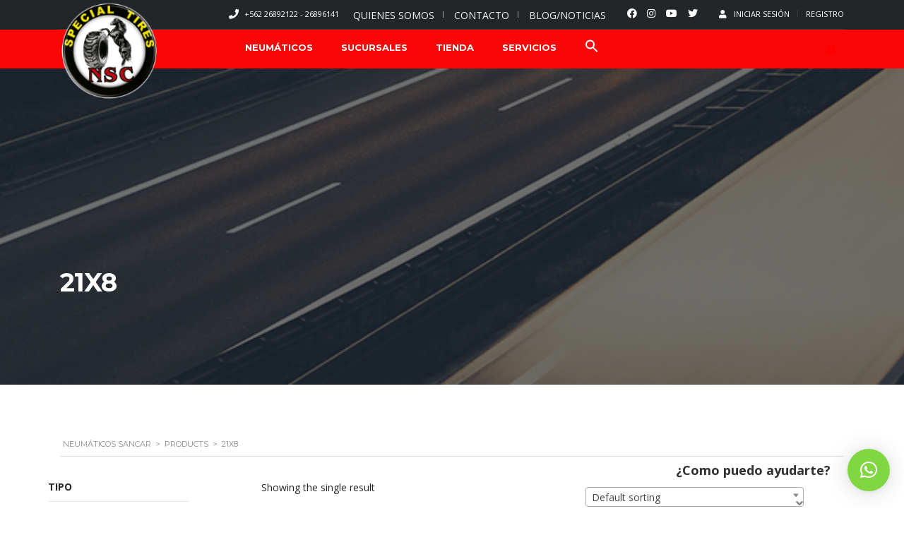

--- FILE ---
content_type: text/html; charset=UTF-8
request_url: https://www.sancar.cl/ancho/21x8/
body_size: 163996
content:
            <!DOCTYPE html>

<html lang="es" prefix="og: https://ogp.me/ns#" class="no-js">

<head>
	
	<meta name="facebook-domain-verification" content="q4fwiewjbzx60ez61tfdfzejzt03om" />
	
    <!-- Google Tag Manager -->

<script>(function(w,d,s,l,i){w[l]=w[l]||[];w[l].push({'gtm.start':

new Date().getTime(),event:'gtm.js'});var f=d.getElementsByTagName(s)[0],

j=d.createElement(s),dl=l!='dataLayer'?'&l='+l:'';j.async=true;j.src=

'https://www.googletagmanager.com/gtm.js?id='+i+dl;f.parentNode.insertBefore(j,f);

})(window,document,'script','dataLayer','GTM-MKPQN2R');</script>

<!-- End Google Tag Manager -->
	
	<script src="https://www.googleoptimize.com/optimize.js?id=OPT-MN5FPTH"></script>
	
	 <!-- Google tag (gtag.js) -->
<script async src="https://www.googletagmanager.com/gtag/js?id=G-VT7DTN5L44"></script>
<script>
  window.dataLayer = window.dataLayer || [];
  function gtag(){dataLayer.push(arguments);}
  gtag('js', new Date());

  gtag('config', 'G-VT7DTN5L44');
</script> 
	<!-- END Google tag (gtag.js) -->
	


	

    <meta charset="UTF-8">

    <meta name="viewport" content="width=device-width, initial-scale=1.0, user-scalable=no">
    <link rel="shortcut icon" href="https://www.sancar.cl/wp-content/uploads/icon.png">

    <link rel="profile" href="http://gmpg.org/xfn/11">

    <link rel="pingback" href="https://www.sancar.cl/xmlrpc.php">

    

    


	


                <script type="text/javascript">
                filter_obj = Object();
                filter_obj.ajaxurl ='https://www.sancar.cl/wp-admin/admin-ajax.php';
                filter_obj.cat_url ='https://www.sancar.cl/index.php/product-category/';          
                filter_obj.shop_url = 'https://www.sancar.cl/index.php/shop/';         
                filter_obj.not_required_all_select = true;            
            </script>       
            <script>window._wca = window._wca || [];</script>

<!-- Optimización para motores de búsqueda de Rank Math - https://s.rankmath.com/home -->
<title>21x8 - Neumáticos Sancar</title>
<meta name="robots" content="index, follow, max-snippet:-1, max-video-preview:-1, max-image-preview:large"/>
<link rel="canonical" href="https://www.sancar.cl/ancho/21x8/" />
<meta property="og:locale" content="es_ES" />
<meta property="og:type" content="article" />
<meta property="og:title" content="21x8 - Neumáticos Sancar" />
<meta property="og:url" content="https://www.sancar.cl/ancho/21x8/" />
<meta property="og:site_name" content="Neumáticos Sancar" />
<meta name="twitter:card" content="summary_large_image" />
<meta name="twitter:title" content="21x8 - Neumáticos Sancar" />
<script type="application/ld+json" class="rank-math-schema">{"@context":"https://schema.org","@graph":[{"@type":"Organization","@id":"https://www.sancar.cl/#organization","name":"Neum\u00e1ticos Sancar, todos en un solo lugar. Despacho a todo Chile","url":"https://www.sancar.cl","logo":{"@type":"ImageObject","@id":"https://www.sancar.cl/#logo","url":"https://www.sancar.cl/wp-content/uploads/2022/04/logo2.png","caption":"Neum\u00e1ticos Sancar, todos en un solo lugar. Despacho a todo Chile","inLanguage":"es","width":"144","height":"143"}},{"@type":"WebSite","@id":"https://www.sancar.cl/#website","url":"https://www.sancar.cl","name":"Neum\u00e1ticos Sancar, todos en un solo lugar. Despacho a todo Chile","publisher":{"@id":"https://www.sancar.cl/#organization"},"inLanguage":"es"},{"@type":"CollectionPage","@id":"https://www.sancar.cl/ancho/21x8/#webpage","url":"https://www.sancar.cl/ancho/21x8/","name":"21x8 - Neum\u00e1ticos Sancar","isPartOf":{"@id":"https://www.sancar.cl/#website"},"inLanguage":"es"},{"@context":"https://schema.org/","@graph":[{"@type":"Product","name":"N 21 X 8 X 9 14PR STARMAXX  SM-F30 131 A5 C/CUBRE","url":"https://www.sancar.cl/producto/neumatico-n-21-x-8-x-9-14pr-starmaxx-sm-f30-131-a5-c-cubre/","@id":"https://www.sancar.cl/producto/neumatico-n-21-x-8-x-9-14pr-starmaxx-sm-f30-131-a5-c-cubre/","description":"Neum\u00e1tico STARMAXX Modelo SM-F30 Medida 21x8 Aro 9"}]}]}</script>
<!-- /Plugin Rank Math WordPress SEO -->

<script type='application/javascript'  id='pys-version-script'>console.log('PixelYourSite Free version 9.6.0');</script>
<link rel='dns-prefetch' href='//static.addtoany.com' />
<link rel='dns-prefetch' href='//stats.wp.com' />
<link rel='dns-prefetch' href='//developers.google.com' />
<link rel='dns-prefetch' href='//maps.googleapis.com' />
<link rel='dns-prefetch' href='//fonts.googleapis.com' />
<link rel="alternate" type="application/rss+xml" title="Neumáticos Sancar &raquo; Feed" href="https://www.sancar.cl/feed/" />
<link rel="alternate" type="application/rss+xml" title="Neumáticos Sancar &raquo; Feed de los comentarios" href="https://www.sancar.cl/comments/feed/" />
<link rel="alternate" type="application/rss+xml" title="Neumáticos Sancar &raquo; 21x8 Ancho Feed" href="https://www.sancar.cl/ancho/21x8/feed/" />
<style id='wp-img-auto-sizes-contain-inline-css' type='text/css'>
img:is([sizes=auto i],[sizes^="auto," i]){contain-intrinsic-size:3000px 1500px}
/*# sourceURL=wp-img-auto-sizes-contain-inline-css */
</style>
<link rel='stylesheet' id='smls-frontend-style-css' href='https://www.sancar.cl/wp-content/plugins/smart-logo-showcase-lite/css/smls-frontend-style.css?ver=1.1.8' type='text/css' media='all' />
<link rel='stylesheet' id='smls-block-editor-css' href='https://www.sancar.cl/wp-content/plugins/smart-logo-showcase-lite/inc/smls-block/smls-block.css?ver=1.1.8' type='text/css' media='all' />
<style id='wp-block-library-inline-css' type='text/css'>
:root{--wp-block-synced-color:#7a00df;--wp-block-synced-color--rgb:122,0,223;--wp-bound-block-color:var(--wp-block-synced-color);--wp-editor-canvas-background:#ddd;--wp-admin-theme-color:#007cba;--wp-admin-theme-color--rgb:0,124,186;--wp-admin-theme-color-darker-10:#006ba1;--wp-admin-theme-color-darker-10--rgb:0,107,160.5;--wp-admin-theme-color-darker-20:#005a87;--wp-admin-theme-color-darker-20--rgb:0,90,135;--wp-admin-border-width-focus:2px}@media (min-resolution:192dpi){:root{--wp-admin-border-width-focus:1.5px}}.wp-element-button{cursor:pointer}:root .has-very-light-gray-background-color{background-color:#eee}:root .has-very-dark-gray-background-color{background-color:#313131}:root .has-very-light-gray-color{color:#eee}:root .has-very-dark-gray-color{color:#313131}:root .has-vivid-green-cyan-to-vivid-cyan-blue-gradient-background{background:linear-gradient(135deg,#00d084,#0693e3)}:root .has-purple-crush-gradient-background{background:linear-gradient(135deg,#34e2e4,#4721fb 50%,#ab1dfe)}:root .has-hazy-dawn-gradient-background{background:linear-gradient(135deg,#faaca8,#dad0ec)}:root .has-subdued-olive-gradient-background{background:linear-gradient(135deg,#fafae1,#67a671)}:root .has-atomic-cream-gradient-background{background:linear-gradient(135deg,#fdd79a,#004a59)}:root .has-nightshade-gradient-background{background:linear-gradient(135deg,#330968,#31cdcf)}:root .has-midnight-gradient-background{background:linear-gradient(135deg,#020381,#2874fc)}:root{--wp--preset--font-size--normal:16px;--wp--preset--font-size--huge:42px}.has-regular-font-size{font-size:1em}.has-larger-font-size{font-size:2.625em}.has-normal-font-size{font-size:var(--wp--preset--font-size--normal)}.has-huge-font-size{font-size:var(--wp--preset--font-size--huge)}.has-text-align-center{text-align:center}.has-text-align-left{text-align:left}.has-text-align-right{text-align:right}.has-fit-text{white-space:nowrap!important}#end-resizable-editor-section{display:none}.aligncenter{clear:both}.items-justified-left{justify-content:flex-start}.items-justified-center{justify-content:center}.items-justified-right{justify-content:flex-end}.items-justified-space-between{justify-content:space-between}.screen-reader-text{border:0;clip-path:inset(50%);height:1px;margin:-1px;overflow:hidden;padding:0;position:absolute;width:1px;word-wrap:normal!important}.screen-reader-text:focus{background-color:#ddd;clip-path:none;color:#444;display:block;font-size:1em;height:auto;left:5px;line-height:normal;padding:15px 23px 14px;text-decoration:none;top:5px;width:auto;z-index:100000}html :where(.has-border-color){border-style:solid}html :where([style*=border-top-color]){border-top-style:solid}html :where([style*=border-right-color]){border-right-style:solid}html :where([style*=border-bottom-color]){border-bottom-style:solid}html :where([style*=border-left-color]){border-left-style:solid}html :where([style*=border-width]){border-style:solid}html :where([style*=border-top-width]){border-top-style:solid}html :where([style*=border-right-width]){border-right-style:solid}html :where([style*=border-bottom-width]){border-bottom-style:solid}html :where([style*=border-left-width]){border-left-style:solid}html :where(img[class*=wp-image-]){height:auto;max-width:100%}:where(figure){margin:0 0 1em}html :where(.is-position-sticky){--wp-admin--admin-bar--position-offset:var(--wp-admin--admin-bar--height,0px)}@media screen and (max-width:600px){html :where(.is-position-sticky){--wp-admin--admin-bar--position-offset:0px}}
.has-text-align-justify{text-align:justify;}

/*# sourceURL=wp-block-library-inline-css */
</style><style id='global-styles-inline-css' type='text/css'>
:root{--wp--preset--aspect-ratio--square: 1;--wp--preset--aspect-ratio--4-3: 4/3;--wp--preset--aspect-ratio--3-4: 3/4;--wp--preset--aspect-ratio--3-2: 3/2;--wp--preset--aspect-ratio--2-3: 2/3;--wp--preset--aspect-ratio--16-9: 16/9;--wp--preset--aspect-ratio--9-16: 9/16;--wp--preset--color--black: #000000;--wp--preset--color--cyan-bluish-gray: #abb8c3;--wp--preset--color--white: #ffffff;--wp--preset--color--pale-pink: #f78da7;--wp--preset--color--vivid-red: #cf2e2e;--wp--preset--color--luminous-vivid-orange: #ff6900;--wp--preset--color--luminous-vivid-amber: #fcb900;--wp--preset--color--light-green-cyan: #7bdcb5;--wp--preset--color--vivid-green-cyan: #00d084;--wp--preset--color--pale-cyan-blue: #8ed1fc;--wp--preset--color--vivid-cyan-blue: #0693e3;--wp--preset--color--vivid-purple: #9b51e0;--wp--preset--gradient--vivid-cyan-blue-to-vivid-purple: linear-gradient(135deg,rgb(6,147,227) 0%,rgb(155,81,224) 100%);--wp--preset--gradient--light-green-cyan-to-vivid-green-cyan: linear-gradient(135deg,rgb(122,220,180) 0%,rgb(0,208,130) 100%);--wp--preset--gradient--luminous-vivid-amber-to-luminous-vivid-orange: linear-gradient(135deg,rgb(252,185,0) 0%,rgb(255,105,0) 100%);--wp--preset--gradient--luminous-vivid-orange-to-vivid-red: linear-gradient(135deg,rgb(255,105,0) 0%,rgb(207,46,46) 100%);--wp--preset--gradient--very-light-gray-to-cyan-bluish-gray: linear-gradient(135deg,rgb(238,238,238) 0%,rgb(169,184,195) 100%);--wp--preset--gradient--cool-to-warm-spectrum: linear-gradient(135deg,rgb(74,234,220) 0%,rgb(151,120,209) 20%,rgb(207,42,186) 40%,rgb(238,44,130) 60%,rgb(251,105,98) 80%,rgb(254,248,76) 100%);--wp--preset--gradient--blush-light-purple: linear-gradient(135deg,rgb(255,206,236) 0%,rgb(152,150,240) 100%);--wp--preset--gradient--blush-bordeaux: linear-gradient(135deg,rgb(254,205,165) 0%,rgb(254,45,45) 50%,rgb(107,0,62) 100%);--wp--preset--gradient--luminous-dusk: linear-gradient(135deg,rgb(255,203,112) 0%,rgb(199,81,192) 50%,rgb(65,88,208) 100%);--wp--preset--gradient--pale-ocean: linear-gradient(135deg,rgb(255,245,203) 0%,rgb(182,227,212) 50%,rgb(51,167,181) 100%);--wp--preset--gradient--electric-grass: linear-gradient(135deg,rgb(202,248,128) 0%,rgb(113,206,126) 100%);--wp--preset--gradient--midnight: linear-gradient(135deg,rgb(2,3,129) 0%,rgb(40,116,252) 100%);--wp--preset--font-size--small: 13px;--wp--preset--font-size--medium: 20px;--wp--preset--font-size--large: 36px;--wp--preset--font-size--x-large: 42px;--wp--preset--spacing--20: 0.44rem;--wp--preset--spacing--30: 0.67rem;--wp--preset--spacing--40: 1rem;--wp--preset--spacing--50: 1.5rem;--wp--preset--spacing--60: 2.25rem;--wp--preset--spacing--70: 3.38rem;--wp--preset--spacing--80: 5.06rem;--wp--preset--shadow--natural: 6px 6px 9px rgba(0, 0, 0, 0.2);--wp--preset--shadow--deep: 12px 12px 50px rgba(0, 0, 0, 0.4);--wp--preset--shadow--sharp: 6px 6px 0px rgba(0, 0, 0, 0.2);--wp--preset--shadow--outlined: 6px 6px 0px -3px rgb(255, 255, 255), 6px 6px rgb(0, 0, 0);--wp--preset--shadow--crisp: 6px 6px 0px rgb(0, 0, 0);}:where(.is-layout-flex){gap: 0.5em;}:where(.is-layout-grid){gap: 0.5em;}body .is-layout-flex{display: flex;}.is-layout-flex{flex-wrap: wrap;align-items: center;}.is-layout-flex > :is(*, div){margin: 0;}body .is-layout-grid{display: grid;}.is-layout-grid > :is(*, div){margin: 0;}:where(.wp-block-columns.is-layout-flex){gap: 2em;}:where(.wp-block-columns.is-layout-grid){gap: 2em;}:where(.wp-block-post-template.is-layout-flex){gap: 1.25em;}:where(.wp-block-post-template.is-layout-grid){gap: 1.25em;}.has-black-color{color: var(--wp--preset--color--black) !important;}.has-cyan-bluish-gray-color{color: var(--wp--preset--color--cyan-bluish-gray) !important;}.has-white-color{color: var(--wp--preset--color--white) !important;}.has-pale-pink-color{color: var(--wp--preset--color--pale-pink) !important;}.has-vivid-red-color{color: var(--wp--preset--color--vivid-red) !important;}.has-luminous-vivid-orange-color{color: var(--wp--preset--color--luminous-vivid-orange) !important;}.has-luminous-vivid-amber-color{color: var(--wp--preset--color--luminous-vivid-amber) !important;}.has-light-green-cyan-color{color: var(--wp--preset--color--light-green-cyan) !important;}.has-vivid-green-cyan-color{color: var(--wp--preset--color--vivid-green-cyan) !important;}.has-pale-cyan-blue-color{color: var(--wp--preset--color--pale-cyan-blue) !important;}.has-vivid-cyan-blue-color{color: var(--wp--preset--color--vivid-cyan-blue) !important;}.has-vivid-purple-color{color: var(--wp--preset--color--vivid-purple) !important;}.has-black-background-color{background-color: var(--wp--preset--color--black) !important;}.has-cyan-bluish-gray-background-color{background-color: var(--wp--preset--color--cyan-bluish-gray) !important;}.has-white-background-color{background-color: var(--wp--preset--color--white) !important;}.has-pale-pink-background-color{background-color: var(--wp--preset--color--pale-pink) !important;}.has-vivid-red-background-color{background-color: var(--wp--preset--color--vivid-red) !important;}.has-luminous-vivid-orange-background-color{background-color: var(--wp--preset--color--luminous-vivid-orange) !important;}.has-luminous-vivid-amber-background-color{background-color: var(--wp--preset--color--luminous-vivid-amber) !important;}.has-light-green-cyan-background-color{background-color: var(--wp--preset--color--light-green-cyan) !important;}.has-vivid-green-cyan-background-color{background-color: var(--wp--preset--color--vivid-green-cyan) !important;}.has-pale-cyan-blue-background-color{background-color: var(--wp--preset--color--pale-cyan-blue) !important;}.has-vivid-cyan-blue-background-color{background-color: var(--wp--preset--color--vivid-cyan-blue) !important;}.has-vivid-purple-background-color{background-color: var(--wp--preset--color--vivid-purple) !important;}.has-black-border-color{border-color: var(--wp--preset--color--black) !important;}.has-cyan-bluish-gray-border-color{border-color: var(--wp--preset--color--cyan-bluish-gray) !important;}.has-white-border-color{border-color: var(--wp--preset--color--white) !important;}.has-pale-pink-border-color{border-color: var(--wp--preset--color--pale-pink) !important;}.has-vivid-red-border-color{border-color: var(--wp--preset--color--vivid-red) !important;}.has-luminous-vivid-orange-border-color{border-color: var(--wp--preset--color--luminous-vivid-orange) !important;}.has-luminous-vivid-amber-border-color{border-color: var(--wp--preset--color--luminous-vivid-amber) !important;}.has-light-green-cyan-border-color{border-color: var(--wp--preset--color--light-green-cyan) !important;}.has-vivid-green-cyan-border-color{border-color: var(--wp--preset--color--vivid-green-cyan) !important;}.has-pale-cyan-blue-border-color{border-color: var(--wp--preset--color--pale-cyan-blue) !important;}.has-vivid-cyan-blue-border-color{border-color: var(--wp--preset--color--vivid-cyan-blue) !important;}.has-vivid-purple-border-color{border-color: var(--wp--preset--color--vivid-purple) !important;}.has-vivid-cyan-blue-to-vivid-purple-gradient-background{background: var(--wp--preset--gradient--vivid-cyan-blue-to-vivid-purple) !important;}.has-light-green-cyan-to-vivid-green-cyan-gradient-background{background: var(--wp--preset--gradient--light-green-cyan-to-vivid-green-cyan) !important;}.has-luminous-vivid-amber-to-luminous-vivid-orange-gradient-background{background: var(--wp--preset--gradient--luminous-vivid-amber-to-luminous-vivid-orange) !important;}.has-luminous-vivid-orange-to-vivid-red-gradient-background{background: var(--wp--preset--gradient--luminous-vivid-orange-to-vivid-red) !important;}.has-very-light-gray-to-cyan-bluish-gray-gradient-background{background: var(--wp--preset--gradient--very-light-gray-to-cyan-bluish-gray) !important;}.has-cool-to-warm-spectrum-gradient-background{background: var(--wp--preset--gradient--cool-to-warm-spectrum) !important;}.has-blush-light-purple-gradient-background{background: var(--wp--preset--gradient--blush-light-purple) !important;}.has-blush-bordeaux-gradient-background{background: var(--wp--preset--gradient--blush-bordeaux) !important;}.has-luminous-dusk-gradient-background{background: var(--wp--preset--gradient--luminous-dusk) !important;}.has-pale-ocean-gradient-background{background: var(--wp--preset--gradient--pale-ocean) !important;}.has-electric-grass-gradient-background{background: var(--wp--preset--gradient--electric-grass) !important;}.has-midnight-gradient-background{background: var(--wp--preset--gradient--midnight) !important;}.has-small-font-size{font-size: var(--wp--preset--font-size--small) !important;}.has-medium-font-size{font-size: var(--wp--preset--font-size--medium) !important;}.has-large-font-size{font-size: var(--wp--preset--font-size--large) !important;}.has-x-large-font-size{font-size: var(--wp--preset--font-size--x-large) !important;}
/*# sourceURL=global-styles-inline-css */
</style>

<style id='classic-theme-styles-inline-css' type='text/css'>
/*! This file is auto-generated */
.wp-block-button__link{color:#fff;background-color:#32373c;border-radius:9999px;box-shadow:none;text-decoration:none;padding:calc(.667em + 2px) calc(1.333em + 2px);font-size:1.125em}.wp-block-file__button{background:#32373c;color:#fff;text-decoration:none}
/*# sourceURL=/wp-includes/css/classic-themes.min.css */
</style>
<link rel='stylesheet' id='pb_animate-css' href='https://www.sancar.cl/wp-content/plugins/ays-popup-box/public/css/animate.css?ver=2.9.4' type='text/css' media='all' />
<link rel='stylesheet' id='contact-form-7-css' href='https://www.sancar.cl/wp-content/plugins/contact-form-7/includes/css/styles.css?ver=5.6' type='text/css' media='all' />
<link rel='stylesheet' id='stm-stm-icon-css' href='https://www.sancar.cl/wp-content/uploads/stm_fonts/stm-icon/stm-icon.css?ver=1.1' type='text/css' media='all' />
<link rel='stylesheet' id='font-awesome-css' href='https://www.sancar.cl/wp-content/plugins/post-carousel/public/assets/css/font-awesome.min.css?ver=2.4.11' type='text/css' media='all' />
<style id='font-awesome-inline-css' type='text/css'>
[data-font="FontAwesome"]:before {font-family: 'FontAwesome' !important;content: attr(data-icon) !important;speak: none !important;font-weight: normal !important;font-variant: normal !important;text-transform: none !important;line-height: 1 !important;font-style: normal !important;-webkit-font-smoothing: antialiased !important;-moz-osx-font-smoothing: grayscale !important;}
/*# sourceURL=font-awesome-inline-css */
</style>
<link rel='stylesheet' id='pcp_swiper-css' href='https://www.sancar.cl/wp-content/plugins/post-carousel/public/assets/css/swiper-bundle.min.css?ver=2.4.11' type='text/css' media='all' />
<link rel='stylesheet' id='pcp-style-css' href='https://www.sancar.cl/wp-content/plugins/post-carousel/public/assets/css/style.min.css?ver=2.4.11' type='text/css' media='all' />
<style id='pcp-style-inline-css' type='text/css'>
#pcp_wrapper-4217 .pcp-section-title{color: #444;margin: 0 0 30px 0}#pcp_wrapper-4217 .sp-pcp-row{ margin-right: -10px;margin-left: -10px;}#pcp_wrapper-4217 .sp-pcp-row [class*='sp-pcp-col-']{padding-right: 10px;padding-left: 10px;padding-bottom: 20px;}.pcp-wrapper-4217 .sp-pcp-title a {color: #111;display: inherit;} .pcp-wrapper-4217 .sp-pcp-title a:hover {color: #e1624b;}#pcp_wrapper-4217 .sp-pcp-post {padding: 0 0 0 0;}#pcp_wrapper-4217 .sp-pcp-post {border: 0px solid #e2e2e2;}#pcp_wrapper-4217 .sp-pcp-post {border-radius: 0px;}#pcp_wrapper-4217 .sp-pcp-post{background-color: transparent;}.pcp-wrapper-4217 .sp-pcp-post-meta li,.pcp-wrapper-4217 .sp-pcp-post-meta ul,.pcp-wrapper-4217 .sp-pcp-post-meta li a{color: #888;}.pcp-wrapper-4217 .sp-pcp-post-meta li a:hover{color: #e1624b;}#pcp_wrapper-4217 .pcp-readmore-link{ background: transparent; color: #111; border-color: #888; } #pcp_wrapper-4217 .pcp-readmore-link:hover { background: #e1624b; color: #fff; border-color: #e1624b; }#pcp_wrapper-4217 .pcp-post-pagination .page-numbers.current, #pcp_wrapper-4217 .pcp-post-pagination a.active , #pcp_wrapper-4217 .pcp-post-pagination a:hover{ color: #ffffff; background: #e1624b; border-color: #e1624b; }#pcp_wrapper-4217 .pcp-post-pagination .page-numbers, .pcp-post-pagination a{ background: #ffffff; color:#5e5e5e; border-color: #bbbbbb; }#pcp_wrapper-4018 .sp-pcp-row{ margin-right: -2px;margin-left: -2px;}#pcp_wrapper-4018 .sp-pcp-row [class*='sp-pcp-col-']{padding-right: 2px;padding-left: 2px;padding-bottom: 4px;}.pcp-wrapper-4018 .sp-pcp-title a {color: #111;display: inherit;} .pcp-wrapper-4018 .sp-pcp-title a:hover {color: #e1624b;}#pcp_wrapper-4018 .sp-pcp-post {padding: 0 0 0 0;}#pcp_wrapper-4018 .sp-pcp-post {border: 0px solid #e2e2e2;}#pcp_wrapper-4018 .sp-pcp-post {border-radius: 0px;}#pcp_wrapper-4018 .sp-pcp-post{background-color: transparent;}.pcp-wrapper-4018 .sp-pcp-post-meta li,.pcp-wrapper-4018 .sp-pcp-post-meta ul,.pcp-wrapper-4018 .sp-pcp-post-meta li a{color: #888;}.pcp-wrapper-4018 .sp-pcp-post-meta li a:hover{color: #e1624b;}#pcp_wrapper-4018 .pcp-readmore-link{ background: transparent; color: #111; border-color: #888; } #pcp_wrapper-4018 .pcp-readmore-link:hover { background: #e1624b; color: #fff; border-color: #e1624b; }#pcp_wrapper-4018 .pcp-post-pagination .page-numbers.current, #pcp_wrapper-4018 .pcp-post-pagination a.active , #pcp_wrapper-4018 .pcp-post-pagination a:hover{ color: #ffffff; background: #e1624b; border-color: #e1624b; }#pcp_wrapper-4018 .pcp-post-pagination .page-numbers, .pcp-post-pagination a{ background: #ffffff; color:#5e5e5e; border-color: #bbbbbb; }
/*# sourceURL=pcp-style-inline-css */
</style>
<link rel='stylesheet' id='rs-plugin-settings-css' href='https://www.sancar.cl/wp-content/plugins/revslider/public/assets/css/rs6.css?ver=6.3.5' type='text/css' media='all' />
<style id='rs-plugin-settings-inline-css' type='text/css'>
#rs-demo-id {}
/*# sourceURL=rs-plugin-settings-inline-css */
</style>
<link rel='stylesheet' id='smls-fontawesome-style-css' href='https://www.sancar.cl/wp-content/plugins/smart-logo-showcase-lite/css/font-awesome.min.css?ver=1.1.8' type='text/css' media='all' />
<link rel='stylesheet' id='smls-google-fonts-sans-css' href='https://fonts.googleapis.com/css?family=Open+Sans%3A400%2C300%2C600%2C700%2C800&#038;ver=6.9' type='text/css' media='all' />
<link rel='stylesheet' id='smls-google-fonts-roboto-css' href='https://fonts.googleapis.com/css?family=Roboto%3A400%2C300italic%2C400italic%2C500%2C500italic%2C700%2C700italic%2C900italic%2C900&#038;ver=6.9' type='text/css' media='all' />
<link rel='stylesheet' id='smls-google-fonts-lato-css' href='https://fonts.googleapis.com/css?family=Lato%3A400%2C300italic%2C400italic%2C700%2C700italic%2C900italic%2C900&#038;ver=6.9' type='text/css' media='all' />
<link rel='stylesheet' id='smls-google-fonts-montserrat-css' href='https://fonts.googleapis.com/css?family=Montserrat%3A400%2C700&#038;ver=6.9' type='text/css' media='all' />
<link rel='stylesheet' id='smls-google-fonts-merriweather-css' href='https://fonts.googleapis.com/css?family=Merriweather+Sans%3A300%2C400%2C700%2C800+Sans%3A300%2C400%2C700&#038;ver=6.9' type='text/css' media='all' />
<link rel='stylesheet' id='smls-google-fonts-droid-css' href='https://fonts.googleapis.com/css?family=Droid+Sans%3A400%2C700&#038;ver=6.9' type='text/css' media='all' />
<link rel='stylesheet' id='smls-google-fonts-oxygen-css' href='https://fonts.googleapis.com/css?family=Oxygen%3A300%2C400%2C700&#038;ver=6.9' type='text/css' media='all' />
<link rel='stylesheet' id='smls-google-fonts-raleway-css' href='https://fonts.googleapis.com/css?family=Raleway%3A100%2C200%2C300%2C400%2C500%2C600%2C700%2C800%2C900&#038;ver=6.9' type='text/css' media='all' />
<link rel='stylesheet' id='smls-owl-style-css' href='https://www.sancar.cl/wp-content/plugins/smart-logo-showcase-lite/css/owl.carousel.css?ver=1.1.8' type='text/css' media='all' />
<link rel='stylesheet' id='smls-tooltip-style-css' href='https://www.sancar.cl/wp-content/plugins/smart-logo-showcase-lite/css/tooltipster.bundle.css?ver=1.1.8' type='text/css' media='all' />
<link rel='stylesheet' id='smls-responsive-style-css' href='https://www.sancar.cl/wp-content/plugins/smart-logo-showcase-lite/css/smls-responsive.css?ver=1.1.8' type='text/css' media='all' />
<link rel='stylesheet' id='smls-popup-style-css' href='https://www.sancar.cl/wp-content/plugins/smart-logo-showcase-lite/css/popup-contact.css?ver=1.1.8' type='text/css' media='all' />
<link rel='stylesheet' id='smart-search-css' href='https://www.sancar.cl/wp-content/plugins/smart-woocommerce-search/assets/dist/css/general.css?ver=ysm-2.3.0' type='text/css' media='all' />
<style id='smart-search-inline-css' type='text/css'>
.ysm-search-widget-1 .search-field[type="search"]{border-width:1px;}.ysm-search-widget-1 .smart-search-suggestions .smart-search-post-icon{width:50px;}
/*# sourceURL=smart-search-inline-css */
</style>
<link rel='stylesheet' id='owl.carousel-css' href='https://www.sancar.cl/wp-content/plugins/stm_vehicles_listing/assets/css/frontend/owl.carousel.css?ver=6.9' type='text/css' media='all' />
<link rel='stylesheet' id='bootstrap-grid-css' href='https://www.sancar.cl/wp-content/plugins/stm_vehicles_listing/assets/css/frontend/grid.css?ver=6.9' type='text/css' media='all' />
<link rel='stylesheet' id='light-gallery-css' href='https://www.sancar.cl/wp-content/plugins/stm_vehicles_listing/assets/css/frontend/lightgallery.min.css?ver=6.9' type='text/css' media='all' />
<link rel='stylesheet' id='woof-css' href='https://www.sancar.cl/wp-content/plugins/woocommerce-products-filter/css/front.css?ver=1.2.6.4' type='text/css' media='all' />
<style id='woof-inline-css' type='text/css'>

.woof_products_top_panel li span, .woof_products_top_panel2 li span{background: url(https://www.sancar.cl/wp-content/plugins/woocommerce-products-filter/img/delete.png);background-size: 14px 14px;background-repeat: no-repeat;background-position: right;}
.woof_edit_view{
                    display: none;
                }

/*# sourceURL=woof-inline-css */
</style>
<link rel='stylesheet' id='chosen-drop-down-css' href='https://www.sancar.cl/wp-content/plugins/woocommerce-products-filter/js/chosen/chosen.min.css?ver=1.2.6.4' type='text/css' media='all' />
<style id='woocommerce-inline-inline-css' type='text/css'>
.woocommerce form .form-row .required { visibility: visible; }
/*# sourceURL=woocommerce-inline-inline-css */
</style>
<link rel='stylesheet' id='ivory-search-styles-css' href='https://www.sancar.cl/wp-content/plugins/add-search-to-menu/public/css/ivory-search.min.css?ver=5.4.5' type='text/css' media='all' />
<link rel='stylesheet' id='font-awesome-min-css' href='https://www.sancar.cl/wp-content/plugins/stm-motors-extends/nuxy/metaboxes/assets/vendors/font-awesome.min.css?ver=1768881754' type='text/css' media='all' />
<link rel='stylesheet' id='stm-theme-service-icons-css' href='https://www.sancar.cl/wp-content/themes/motors/assets/css/service-icons.css?ver=5.1.2' type='text/css' media='all' />
<link rel='stylesheet' id='stm-theme-boat-icons-css' href='https://www.sancar.cl/wp-content/themes/motors/assets/css/boat-icons.css?ver=5.1.2' type='text/css' media='all' />
<link rel='stylesheet' id='stm-theme-moto-icons-css' href='https://www.sancar.cl/wp-content/themes/motors/assets/css/motorcycle/icons.css?ver=5.1.2' type='text/css' media='all' />
<link rel='stylesheet' id='stm-theme-rental-icons-css' href='https://www.sancar.cl/wp-content/themes/motors/assets/css/rental/icons.css?ver=5.1.2' type='text/css' media='all' />
<link rel='stylesheet' id='stm-theme-magazine-icons-css' href='https://www.sancar.cl/wp-content/themes/motors/assets/css/magazine/magazine-icon-style.css?ver=5.1.2' type='text/css' media='all' />
<link rel='stylesheet' id='stm-theme-listing-two-icons-css' href='https://www.sancar.cl/wp-content/themes/motors/assets/css/listing_two/icons.css?ver=5.1.2' type='text/css' media='all' />
<link rel='stylesheet' id='stm-theme-auto-parts-icons-css' href='https://www.sancar.cl/wp-content/themes/motors/assets/css/auto-parts/style.css?ver=5.1.2' type='text/css' media='all' />
<link rel='stylesheet' id='stm-theme-aircrafts-icons-css' href='https://www.sancar.cl/wp-content/themes/motors/assets/css/stm-aircrafts-font-style.css?ver=5.1.2' type='text/css' media='all' />
<link rel='stylesheet' id='header-car_magazine-css' href='https://www.sancar.cl/wp-content/themes/motors/assets/css/dist/headers/header-car_magazine.css?ver=5.1.2' type='text/css' media='all' />
<link rel='stylesheet' id='stm_default_google_font-css' href='https://fonts.googleapis.com/css?family=Open+Sans%3A300%2C300italic%2Cregular%2Citalic%2C600%2C600italic%2C700%2C700italic%2C800%2C800italic%7CMontserrat%3A100%2C100italic%2C200%2C200italic%2C300%2C300italic%2Cregular%2Citalic%2C500%2C500italic%2C600%2C600italic%2C700%2C700italic%2C800%2C800italic%2C900%2C900italic&#038;subset=latin%2Clatin-ext&#038;ver=5.1.2' type='text/css' media='all' />
<link rel='stylesheet' id='boostrap-css' href='https://www.sancar.cl/wp-content/themes/motors/assets/css/bootstrap.min.css?ver=5.1.2' type='text/css' media='all' />
<link rel='stylesheet' id='stm-select2-css' href='https://www.sancar.cl/wp-content/themes/motors/assets/css/select2.min.css?ver=5.1.2' type='text/css' media='all' />
<link rel='stylesheet' id='stm-datetimepicker-css' href='https://www.sancar.cl/wp-content/themes/motors/assets/css/jquery.stmdatetimepicker.css?ver=5.1.2' type='text/css' media='all' />
<link rel='stylesheet' id='stm-jquery-ui-css-css' href='https://www.sancar.cl/wp-content/themes/motors/assets/css/jquery-ui.css?ver=5.1.2' type='text/css' media='all' />
<link rel='stylesheet' id='stm-skin-custom-css' href='https://www.sancar.cl/wp-content/uploads/stm_uploads/skin-custom.css?ver=104' type='text/css' media='all' />
<link rel='stylesheet' id='stm-theme-style-animation-css' href='https://www.sancar.cl/wp-content/themes/motors/assets/css/animation.css?ver=5.1.2' type='text/css' media='all' />
<link rel='stylesheet' id='stm-theme-style-css' href='https://www.sancar.cl/wp-content/themes/motors/style.css?ver=5.1.2' type='text/css' media='all' />
<style id='stm-theme-style-inline-css' type='text/css'>
@media(max-width: 320px) { .wpb_wrapper .vc_custom_1523511976175 { padding-right: 30px !important; padding-left: 30px !important; } .wpb_wrapper .icon-box .icon-text { width: calc(100% - 21px); } }
/*# sourceURL=stm-theme-style-inline-css */
</style>
<link rel='stylesheet' id='stm-wpcfto-styles-css' href='https://www.sancar.cl/wp-content/uploads/stm_uploads/wpcfto-generate.css?ver=101' type='text/css' media='all' />
<link rel='stylesheet' id='qlwapp-css' href='https://www.sancar.cl/wp-content/plugins/wp-whatsapp-chat/assets/frontend/css/frontend.css?ver=5.0.3' type='text/css' media='all' />
<link rel='stylesheet' id='addtoany-css' href='https://www.sancar.cl/wp-content/plugins/add-to-any/addtoany.min.css?ver=1.16' type='text/css' media='all' />
<link rel='stylesheet' id='cart-tab-styles-css' href='https://www.sancar.cl/wp-content/plugins/woocommerce-cart-tab/includes/../assets/css/style.css?ver=1.1.2' type='text/css' media='all' />
<style id='cart-tab-styles-inline-css' type='text/css'>

			.woocommerce-cart-tab-container {
				background-color: #f8f8f8;
			}

			.woocommerce-cart-tab,
			.woocommerce-cart-tab-container .widget_shopping_cart .widgettitle,
			.woocommerce-cart-tab-container .widget_shopping_cart .buttons {
				background-color: #ffffff;
			}

			.woocommerce-cart-tab,
			.woocommerce-cart-tab:hover {
				color: #ffffff;
			}

			.woocommerce-cart-tab__contents {
				background-color: #333333;
			}

			.woocommerce-cart-tab__icon-bag {
				fill: #333333;
			}
/*# sourceURL=cart-tab-styles-inline-css */
</style>
<link rel='stylesheet' id='jetpack_css-css' href='https://www.sancar.cl/wp-content/plugins/jetpack/css/jetpack.css?ver=11.1.4' type='text/css' media='all' />
<script type="text/javascript" id="addtoany-core-js-before">
/* <![CDATA[ */
window.a2a_config=window.a2a_config||{};a2a_config.callbacks=[];a2a_config.overlays=[];a2a_config.templates={};a2a_localize = {
	Share: "Compartir",
	Save: "Guardar",
	Subscribe: "Suscribir",
	Email: "Correo electrónico",
	Bookmark: "Marcador",
	ShowAll: "Mostrar todo",
	ShowLess: "Mostrar menos",
	FindServices: "Encontrar servicio(s)",
	FindAnyServiceToAddTo: "Encuentra al instante cualquier servicio para añadir a",
	PoweredBy: "Funciona con",
	ShareViaEmail: "Compartir por correo electrónico",
	SubscribeViaEmail: "Suscribirse a través de correo electrónico",
	BookmarkInYourBrowser: "Añadir a marcadores de tu navegador",
	BookmarkInstructions: "Presiona «Ctrl+D» o «\u2318+D» para añadir esta página a marcadores",
	AddToYourFavorites: "Añadir a tus favoritos",
	SendFromWebOrProgram: "Enviar desde cualquier dirección o programa de correo electrónico ",
	EmailProgram: "Programa de correo electrónico",
	More: "Más&#8230;",
	ThanksForSharing: "¡Gracias por compartir!",
	ThanksForFollowing: "¡Gracias por seguirnos!"
};


//# sourceURL=addtoany-core-js-before
/* ]]> */
</script>
<script type="text/javascript" async src="https://static.addtoany.com/menu/page.js" id="addtoany-core-js"></script>
<script type="text/javascript" src="https://www.sancar.cl/wp-includes/js/jquery/jquery.min.js?ver=3.7.1" id="jquery-core-js"></script>
<script type="text/javascript" src="https://www.sancar.cl/wp-includes/js/jquery/jquery-migrate.min.js?ver=3.4.1" id="jquery-migrate-js"></script>
<script type="text/javascript" async src="https://www.sancar.cl/wp-content/plugins/add-to-any/addtoany.min.js?ver=1.1" id="addtoany-jquery-js"></script>
<script type="text/javascript" id="ays-pb-js-extra">
/* <![CDATA[ */
var pbLocalizeObj = {"icons":{"close_icon":"\u003Csvg class=\"ays_pb_material_close_icon\" xmlns=\"https://www.w3.org/2000/svg\" height=\"36px\" viewBox=\"0 0 24 24\" width=\"36px\" fill=\"#000000\" alt=\"Pop-up Close\"\u003E\u003Cpath d=\"M0 0h24v24H0z\" fill=\"none\"/\u003E\u003Cpath d=\"M19 6.41L17.59 5 12 10.59 6.41 5 5 6.41 10.59 12 5 17.59 6.41 19 12 13.41 17.59 19 19 17.59 13.41 12z\"/\u003E\u003C/svg\u003E","close_circle_icon":"\u003Csvg class=\"ays_pb_material_close_circle_icon\" xmlns=\"https://www.w3.org/2000/svg\" height=\"24\" viewBox=\"0 0 24 24\" width=\"36\" alt=\"Pop-up Close\"\u003E\u003Cpath d=\"M0 0h24v24H0z\" fill=\"none\"/\u003E\u003Cpath d=\"M12 2C6.47 2 2 6.47 2 12s4.47 10 10 10 10-4.47 10-10S17.53 2 12 2zm5 13.59L15.59 17 12 13.41 8.41 17 7 15.59 10.59 12 7 8.41 8.41 7 12 10.59 15.59 7 17 8.41 13.41 12 17 15.59z\"/\u003E\u003C/svg\u003E","volume_up_icon":"\u003Csvg class=\"ays_pb_fa_volume\" xmlns=\"https://www.w3.org/2000/svg\" height=\"24\" viewBox=\"0 0 24 24\" width=\"36\"\u003E\u003Cpath d=\"M0 0h24v24H0z\" fill=\"none\"/\u003E\u003Cpath d=\"M3 9v6h4l5 5V4L7 9H3zm13.5 3c0-1.77-1.02-3.29-2.5-4.03v8.05c1.48-.73 2.5-2.25 2.5-4.02zM14 3.23v2.06c2.89.86 5 3.54 5 6.71s-2.11 5.85-5 6.71v2.06c4.01-.91 7-4.49 7-8.77s-2.99-7.86-7-8.77z\"/\u003E\u003C/svg\u003E","volume_mute_icon":"\u003Csvg xmlns=\"https://www.w3.org/2000/svg\" height=\"24\" viewBox=\"0 0 24 24\" width=\"24\"\u003E\u003Cpath d=\"M0 0h24v24H0z\" fill=\"none\"/\u003E\u003Cpath d=\"M7 9v6h4l5 5V4l-5 5H7z\"/\u003E\u003C/svg\u003E"}};
//# sourceURL=ays-pb-js-extra
/* ]]> */
</script>
<script type="text/javascript" src="https://www.sancar.cl/wp-content/plugins/ays-popup-box/public/js/ays-pb-public.js?ver=2.9.4" id="ays-pb-js"></script>
<script type="text/javascript" src="https://www.sancar.cl/wp-content/plugins/revslider/public/assets/js/rbtools.min.js?ver=6.3.5" id="tp-tools-js"></script>
<script type="text/javascript" src="https://www.sancar.cl/wp-content/plugins/revslider/public/assets/js/rs6.min.js?ver=6.3.5" id="revmin-js"></script>
<script type="text/javascript" src="https://www.sancar.cl/wp-content/plugins/smart-logo-showcase-lite/js/owl.carousel.js?ver=1.1.8" id="smls-owl-script-js"></script>
<script type="text/javascript" src="https://www.sancar.cl/wp-content/plugins/smart-logo-showcase-lite/js/tooltipster.bundle.js?ver=1.1.8" id="smls-tooltip-script-js"></script>
<script type="text/javascript" src="https://www.sancar.cl/wp-content/plugins/smart-logo-showcase-lite/js/smls-frontend-script.js?ver=1.1.8" id="smls-frontend-script-js"></script>
<script type="text/javascript" src="https://www.sancar.cl/wp-content/plugins/woocommerce/assets/js/jquery-blockui/jquery.blockUI.min.js?ver=2.7.0-wc.6.4.1" id="jquery-blockui-js"></script>
<script type="text/javascript" id="wc-add-to-cart-js-extra">
/* <![CDATA[ */
var wc_add_to_cart_params = {"ajax_url":"/wp-admin/admin-ajax.php","wc_ajax_url":"/?wc-ajax=%%endpoint%%","i18n_view_cart":"View cart","cart_url":"https://www.sancar.cl/cart/","is_cart":"","cart_redirect_after_add":"no"};
//# sourceURL=wc-add-to-cart-js-extra
/* ]]> */
</script>
<script type="text/javascript" src="https://www.sancar.cl/wp-content/plugins/woocommerce/assets/js/frontend/add-to-cart.min.js?ver=6.4.1" id="wc-add-to-cart-js"></script>
<script type="text/javascript" src="https://www.sancar.cl/wp-content/plugins/js_composer/assets/js/vendors/woocommerce-add-to-cart.js?ver=6.5.0" id="vc_woocommerce-add-to-cart-js-js"></script>
<script type="text/javascript" src="https://www.sancar.cl/wp-content/plugins/woo-bundle-choice/asset/js/shortcode-filter.js?ver=6.9" id="shortcode-filter-js"></script>
<script defer type="text/javascript" src="https://stats.wp.com/s-202604.js" id="woocommerce-analytics-js"></script>
<script type="text/javascript" src="https://www.sancar.cl/wp-content/themes/motors/assets/js/classie.js?ver=5.1.2" id="stm-classie-js"></script>
<script type="text/javascript" src="https://www.sancar.cl/wp-content/themes/motors/assets/js/vivus.min.js?ver=5.1.2" id="vivus-js"></script>
<script type="text/javascript" src="https://www.sancar.cl/wp-content/themes/motors/assets/js/jquery.cookie.js?ver=5.1.2" id="jquery-cookie-theme-js"></script>
<script type="text/javascript" src="https://www.sancar.cl/wp-content/themes/motors/assets/js/jquery.cascadingdropdown.js?ver=5.1.2" id="stm-cascadingdropdown-js"></script>
<script type="text/javascript" src="https://www.sancar.cl/wp-content/plugins/pixelyoursite/dist/scripts/jquery.bind-first-0.2.3.min.js?ver=6.9" id="jquery-bind-first-js"></script>
<script type="text/javascript" src="https://www.sancar.cl/wp-content/plugins/pixelyoursite/dist/scripts/js.cookie-2.1.3.min.js?ver=2.1.3" id="js-cookie-pys-js"></script>
<script type="text/javascript" id="pys-js-extra">
/* <![CDATA[ */
var pysOptions = {"staticEvents":{"facebook":{"init_event":[{"delay":0,"type":"static","name":"PageView","pixelIds":["1199573277870078"],"eventID":"27794185-8011-4477-bf6b-b5ec1f1cbff9","params":{"page_title":"21x8","post_type":"pa_ancho","post_id":1612,"plugin":"PixelYourSite","user_role":"guest","event_url":"www.sancar.cl/ancho/21x8/"},"e_id":"init_event","ids":[],"hasTimeWindow":false,"timeWindow":0,"woo_order":"","edd_order":""}]}},"dynamicEvents":[],"triggerEvents":[],"triggerEventTypes":[],"facebook":{"pixelIds":["1199573277870078"],"advancedMatching":[],"advancedMatchingEnabled":false,"removeMetadata":false,"contentParams":{"post_type":"pa_ancho","post_id":1612,"content_name":"21x8"},"commentEventEnabled":true,"wooVariableAsSimple":false,"downloadEnabled":true,"formEventEnabled":true,"serverApiEnabled":false,"wooCRSendFromServer":false,"send_external_id":null,"fbp":"fb.1.1768881750.2743588198","fbc":""},"debug":"","siteUrl":"https://www.sancar.cl","ajaxUrl":"https://www.sancar.cl/wp-admin/admin-ajax.php","ajax_event":"c61795b615","enable_remove_download_url_param":"1","cookie_duration":"7","last_visit_duration":"60","enable_success_send_form":"","ajaxForServerEvent":"1","send_external_id":"1","external_id_expire":"180","google_consent_mode":"1","gdpr":{"ajax_enabled":false,"all_disabled_by_api":false,"facebook_disabled_by_api":false,"analytics_disabled_by_api":false,"google_ads_disabled_by_api":false,"pinterest_disabled_by_api":false,"bing_disabled_by_api":false,"externalID_disabled_by_api":false,"facebook_prior_consent_enabled":true,"analytics_prior_consent_enabled":true,"google_ads_prior_consent_enabled":null,"pinterest_prior_consent_enabled":true,"bing_prior_consent_enabled":true,"cookiebot_integration_enabled":false,"cookiebot_facebook_consent_category":"marketing","cookiebot_analytics_consent_category":"statistics","cookiebot_tiktok_consent_category":"marketing","cookiebot_google_ads_consent_category":null,"cookiebot_pinterest_consent_category":"marketing","cookiebot_bing_consent_category":"marketing","consent_magic_integration_enabled":false,"real_cookie_banner_integration_enabled":false,"cookie_notice_integration_enabled":false,"cookie_law_info_integration_enabled":false,"analytics_storage":{"enabled":true,"value":"granted","filter":false},"ad_storage":{"enabled":true,"value":"granted","filter":false},"ad_user_data":{"enabled":true,"value":"granted","filter":false},"ad_personalization":{"enabled":true,"value":"granted","filter":false}},"cookie":{"disabled_all_cookie":false,"disabled_start_session_cookie":false,"disabled_advanced_form_data_cookie":false,"disabled_landing_page_cookie":false,"disabled_first_visit_cookie":false,"disabled_trafficsource_cookie":false,"disabled_utmTerms_cookie":false,"disabled_utmId_cookie":false},"tracking_analytics":{"TrafficSource":"direct","TrafficLanding":"undefined","TrafficUtms":[],"TrafficUtmsId":[]},"woo":{"enabled":true,"enabled_save_data_to_orders":true,"addToCartOnButtonEnabled":true,"addToCartOnButtonValueEnabled":true,"addToCartOnButtonValueOption":"price","singleProductId":null,"removeFromCartSelector":"form.woocommerce-cart-form .remove","addToCartCatchMethod":"add_cart_hook","is_order_received_page":false,"containOrderId":false},"edd":{"enabled":false}};
//# sourceURL=pys-js-extra
/* ]]> */
</script>
<script type="text/javascript" src="https://www.sancar.cl/wp-content/plugins/pixelyoursite/dist/scripts/public.js?ver=9.6.0" id="pys-js"></script>
<script type="text/javascript" src="https://www.sancar.cl/wp-content/plugins/wp-image-zoooom/assets/js/jquery.image_zoom.min.js?ver=1.50" id="image_zoooom-js"></script>
<script type="text/javascript" id="image_zoooom-init-js-extra">
/* <![CDATA[ */
var IZ = {"with_woocommerce":"0","exchange_thumbnails":"1","woo_categories":"0","enable_mobile":"","options":[],"woo_slider":"1"};
//# sourceURL=image_zoooom-init-js-extra
/* ]]> */
</script>
<script type="text/javascript" src="https://www.sancar.cl/wp-content/plugins/wp-image-zoooom/assets/js/image_zoom-init.js?ver=1.50" id="image_zoooom-init-js"></script>
<script type="text/javascript" src="https://www.sancar.cl/wp-content/plugins/woocommerce-cart-tab/includes/../assets/js/cart-tab.min.js?ver=1.1.2" id="cart-tab-script-js"></script>
<link rel="https://api.w.org/" href="https://www.sancar.cl/wp-json/" /><link rel="EditURI" type="application/rsd+xml" title="RSD" href="https://www.sancar.cl/xmlrpc.php?rsd" />
<meta name="generator" content="WordPress 6.9" />
        <script type="text/javascript">
            var stm_lang_code = 'es';
                        var ajaxurl = 'https://www.sancar.cl/wp-admin/admin-ajax.php';
            var stm_site_blog_id = "1";
            var stm_added_to_compare_text = "Added to compare";
            var stm_removed_from_compare_text = "was removed from compare";

                        var stm_already_added_to_compare_text = "You have already added 3 cars";
                    </script>
        	<script type="text/javascript">
		var stm_wpcfto_ajaxurl = 'https://www.sancar.cl/wp-admin/admin-ajax.php';
	</script>

	<style>
		.vue_is_disabled {
			display: none;
		}
	</style>
		<script>
		var stm_wpcfto_nonces = {"wpcfto_save_settings":"4dde7d112e","get_image_url":"f930a76e61","wpcfto_upload_file":"82499e53bb","wpcfto_search_posts":"dd90e78565"};
	</script>
	<style>img#wpstats{display:none}</style>
		<noscript><style>.woocommerce-product-gallery{ opacity: 1 !important; }</style></noscript>
	<meta name="generator" content="Powered by WPBakery Page Builder - drag and drop page builder for WordPress."/>
<meta name="generator" content="Powered by Slider Revolution 6.3.5 - responsive, Mobile-Friendly Slider Plugin for WordPress with comfortable drag and drop interface." />
<style type="text/css">img.zoooom,.zoooom img{padding:0!important;}.vc_editor.compose-mode .zoooom::before { content: "\f179     Zoom applied to the image. Check on the frontend"; position: absolute; margin-top: 12px; text-align: right; background-color: white; line-height: 1.4em; left: 5%; padding: 0 10px 6px; font-family: dashicons; font-size: 0.9em; font-style: italic; z-index: 20; }</style><script type="text/javascript">function setREVStartSize(e){
			//window.requestAnimationFrame(function() {				 
				window.RSIW = window.RSIW===undefined ? window.innerWidth : window.RSIW;	
				window.RSIH = window.RSIH===undefined ? window.innerHeight : window.RSIH;	
				try {								
					var pw = document.getElementById(e.c).parentNode.offsetWidth,
						newh;
					pw = pw===0 || isNaN(pw) ? window.RSIW : pw;
					e.tabw = e.tabw===undefined ? 0 : parseInt(e.tabw);
					e.thumbw = e.thumbw===undefined ? 0 : parseInt(e.thumbw);
					e.tabh = e.tabh===undefined ? 0 : parseInt(e.tabh);
					e.thumbh = e.thumbh===undefined ? 0 : parseInt(e.thumbh);
					e.tabhide = e.tabhide===undefined ? 0 : parseInt(e.tabhide);
					e.thumbhide = e.thumbhide===undefined ? 0 : parseInt(e.thumbhide);
					e.mh = e.mh===undefined || e.mh=="" || e.mh==="auto" ? 0 : parseInt(e.mh,0);		
					if(e.layout==="fullscreen" || e.l==="fullscreen") 						
						newh = Math.max(e.mh,window.RSIH);					
					else{					
						e.gw = Array.isArray(e.gw) ? e.gw : [e.gw];
						for (var i in e.rl) if (e.gw[i]===undefined || e.gw[i]===0) e.gw[i] = e.gw[i-1];					
						e.gh = e.el===undefined || e.el==="" || (Array.isArray(e.el) && e.el.length==0)? e.gh : e.el;
						e.gh = Array.isArray(e.gh) ? e.gh : [e.gh];
						for (var i in e.rl) if (e.gh[i]===undefined || e.gh[i]===0) e.gh[i] = e.gh[i-1];
											
						var nl = new Array(e.rl.length),
							ix = 0,						
							sl;					
						e.tabw = e.tabhide>=pw ? 0 : e.tabw;
						e.thumbw = e.thumbhide>=pw ? 0 : e.thumbw;
						e.tabh = e.tabhide>=pw ? 0 : e.tabh;
						e.thumbh = e.thumbhide>=pw ? 0 : e.thumbh;					
						for (var i in e.rl) nl[i] = e.rl[i]<window.RSIW ? 0 : e.rl[i];
						sl = nl[0];									
						for (var i in nl) if (sl>nl[i] && nl[i]>0) { sl = nl[i]; ix=i;}															
						var m = pw>(e.gw[ix]+e.tabw+e.thumbw) ? 1 : (pw-(e.tabw+e.thumbw)) / (e.gw[ix]);					
						newh =  (e.gh[ix] * m) + (e.tabh + e.thumbh);
					}				
					if(window.rs_init_css===undefined) window.rs_init_css = document.head.appendChild(document.createElement("style"));					
					document.getElementById(e.c).height = newh+"px";
					window.rs_init_css.innerHTML += "#"+e.c+"_wrapper { height: "+newh+"px }";				
				} catch(e){
					console.log("Failure at Presize of Slider:" + e)
				}					   
			//});
		  };</script>
            <style>
                :root {
                    --qlwapp-scheme-font-family:inherit;--qlwapp-scheme-font-size:18;--qlwapp-scheme-brand:#81d742;--qlwapp-scheme-qlwapp_scheme_form_nonce:973c5d5da7;                }

                #qlwapp {
                    font-family: var(--qlwapp-scheme-font-family);
                }

                #qlwapp {
                    font-size: calc(var(--qlwapp-scheme-font-size)*1px);
                }

                #qlwapp .qlwapp-toggle,
                #qlwapp .qlwapp-box .qlwapp-header,
                #qlwapp .qlwapp-box .qlwapp-user,
                #qlwapp .qlwapp-box .qlwapp-user:before {
                    background-color: var(--qlwapp-scheme-brand);
                }

                            </style>
        <noscript><style> .wpb_animate_when_almost_visible { opacity: 1; }</style></noscript>
	

<link rel='stylesheet' id='woof_tooltip-css-css' href='https://www.sancar.cl/wp-content/plugins/woocommerce-products-filter/js/tooltip/css/tooltipster.bundle.min.css?ver=1.2.6.4' type='text/css' media='all' />
<link rel='stylesheet' id='woof_tooltip-css-noir-css' href='https://www.sancar.cl/wp-content/plugins/woocommerce-products-filter/js/tooltip/css/plugins/tooltipster/sideTip/themes/tooltipster-sideTip-noir.min.css?ver=1.2.6.4' type='text/css' media='all' />
<link rel='stylesheet' id='wpf-css' href='https://www.sancar.cl/wp-content/plugins/themify-wc-product-filter/public/css/wpf-public.css?ver=1.3.7' type='text/css' media='all' />
<link rel='stylesheet' id='wpf-select-css' href='https://www.sancar.cl/wp-content/plugins/themify-wc-product-filter/public/css/select2.min.css?ver=1.3.7' type='text/css' media='' />
<link rel='stylesheet' id='ays-pb-css' href='https://www.sancar.cl/wp-content/plugins/ays-popup-box/public/css/ays-pb-public.css?ver=2.9.4' type='text/css' media='all' />
</head>






<body class="archive tax-pa_ancho term-21x8 term-1612 wp-theme-motors theme-motors woocommerce woocommerce-page woocommerce-no-js motors stm-macintosh no_margin stm-template-car_dealer_two stm-user-not-logged-in header_remove_compare stm-layout-header-car_magazine has-breadcrumb_navxt wpb-js-composer js-comp-ver-6.5.0 vc_responsive"  ontouchstart="">

    <!-- Google Tag Manager (noscript) -->

<noscript><iframe src="https://www.googletagmanager.com/ns.html?id=GTM-MKPQN2R"

height="0" width="0" style="display:none;visibility:hidden"></iframe></noscript>

<!-- End Google Tag Manager (noscript) -->

	<!-- PIXEL Manager (noscript)
	<noscript><img height="1" width="1" style="display:none"
src="https://www.facebook.com/tr?id=525170392647847&ev=PageView&noscript=1"
/></noscript>
    <!-- END PIXEL Manager (noscript) -->



<div id="wrapper">


            <div id="top-bar" class="">
        <div class="container">
			
			            <div class="clearfix top-bar-wrapper">
                <!--LANGS-->
								                <!-- Header Top bar Login -->
										<div class="pull-right hidden-xs top-bar-auth">
				<div class="header-login-url">
											<a href="https://www.sancar.cl/my-account/">
							<i class="fas fa-user"></i><span
								class="vt-top">Iniciar sesión</span>
						</a>
						<span class="vertical-divider"></span>
						<a href="https://www.sancar.cl/my-account/">Registro</a>
									</div>
			</div>
							
				                <!-- Header top bar Socials -->
				                    <div class="pull-right top-bar-socials">
                        <div class="header-top-bar-socs">
                            <ul class="clearfix">
								                                    <li>
                                        <a href="https://www.facebook.com/neumaticos.sancar.cl/" target="_blank">
                                            <i class="fab fa-facebook"></i>
                                        </a>
                                    </li>
								                                    <li>
                                        <a href="https://www.instagram.com/neumaticossancar/" target="_blank">
                                            <i class="fab fa-instagram"></i>
                                        </a>
                                    </li>
								                                    <li>
                                        <a href="https://www.youtube.com/channel/UChdwLejgqqPPTRanjfivHzg" target="_blank">
                                            <i class="fab fa-youtube"></i>
                                        </a>
                                    </li>
								                                    <li>
                                        <a href="https://twitter.com/Neuma_Sancar" target="_blank">
                                            <i class="fab fa-twitter"></i>
                                        </a>
                                    </li>
								                            </ul>
                        </div>
                    </div>
								
				                    <div class="pull-right top-bar-menu-wrap">
                        <div class="top_bar_menu">
							<ul class="stm_top-menu">
<li id="menu-item-3864" class="menu-item menu-item-type-post_type menu-item-object-page menu-item-3864"><a href="https://www.sancar.cl/inicio/quienes-somos/">QUIENES SOMOS</a></li>
<li id="menu-item-3868" class="menu-item menu-item-type-post_type menu-item-object-page menu-item-3868"><a href="https://www.sancar.cl/inicio/contacto/">CONTACTO</a></li>
<li id="menu-item-4191" class="menu-item menu-item-type-post_type menu-item-object-page menu-item-4191"><a href="https://www.sancar.cl/inicio/blog/">BLOG/NOTICIAS</a></li>
</ul>                        </div>
                    </div>
				                    <div class="pull-right xs-pull-left top-bar-info-wrap">
                        <ul class="top-bar-info clearfix">
																					                                <li ><i class=" fas fa-phone" style=""></i>                                    <a href="tel:+562 26892122 - 26896141"> +562 26892122 - 26896141</a>
                                </li>
							                        </ul>
                    </div>
				
            </div>
        </div>
    </div>


                <div id="header">

                    
<div class="header-magazine header-magazine-fixed " style="background-color: rgba(250,6,6,1);">

	<div class="magazine-header-bg" ></div>
	<div class="container header-inner-content">
		<!--Logo-->
		<div class="magazine-logo-main" style="margin-top: 6px; ">
			                <a class="bloglogo" href="https://www.sancar.cl/">
                    <img
                        src="https://www.sancar.cl/wp-content/uploads/2018/04/logo2.png"
                        style="width: 140px;"
                        title="Inicio"
                        alt="Logo"
                    />
                </a>
					</div>

		<div class="magazine-service-right clearfix" style="">

			<div class="magazine-right-actions clearfix">
                <div class="magazine-menu-mobile-wrapper">
                    <div class="stm-menu-trigger">
                        <span></span>
                        <span></span>
                        <span></span>
                    </div>
                    <div class="stm-opened-menu-magazine">
                        <ul class="magazine-menu-mobile header-menu heading-font visible-xs visible-sm clearfix">
                            <li id="menu-item-5861" class="menu-item menu-item-type-taxonomy menu-item-object-product_cat menu-item-has-children menu-item-5861"><a href="https://www.sancar.cl/categoria-producto/neumaticos-2/">NEUMÁTICOS</a>
<ul class="sub-menu">
	<li id="menu-item-5863" class="menu-item menu-item-type-taxonomy menu-item-object-product_cat menu-item-5863"><a href="https://www.sancar.cl/categoria-producto/neumaticos-2/neumaticos-agricolas-neumaticos-2/">Neumáticos Agrícolas</a></li>
	<li id="menu-item-5881" class="menu-item menu-item-type-taxonomy menu-item-object-product_cat menu-item-5881"><a href="https://www.sancar.cl/categoria-producto/neumaticos-2/nuematicos-4x4/">Neumáticos 4&#215;4</a></li>
	<li id="menu-item-5878" class="menu-item menu-item-type-taxonomy menu-item-object-product_cat menu-item-5878"><a href="https://www.sancar.cl/categoria-producto/neumaticos-2/nuematico-automovil/">Neumático Automóvil</a></li>
	<li id="menu-item-5867" class="menu-item menu-item-type-taxonomy menu-item-object-product_cat menu-item-5867"><a href="https://www.sancar.cl/categoria-producto/neumaticos-2/neumaticos-camion/">Neumáticos Camión</a></li>
	<li id="menu-item-5868" class="menu-item menu-item-type-taxonomy menu-item-object-product_cat menu-item-5868"><a href="https://www.sancar.cl/categoria-producto/neumaticos-2/neumaticos-camioneta/">Neumáticos Camioneta</a></li>
	<li id="menu-item-5871" class="menu-item menu-item-type-taxonomy menu-item-object-product_cat menu-item-5871"><a href="https://www.sancar.cl/categoria-producto/neumaticos-2/neumaticos-forestal/">Neumáticos Forestal</a></li>
	<li id="menu-item-5873" class="menu-item menu-item-type-taxonomy menu-item-object-product_cat menu-item-5873"><a href="https://www.sancar.cl/categoria-producto/neumaticos-2/neumaticos-grua/">Neumáticos Grua</a></li>
	<li id="menu-item-5874" class="menu-item menu-item-type-taxonomy menu-item-object-product_cat menu-item-5874"><a href="https://www.sancar.cl/categoria-producto/neumaticos-2/neumaticos-industriales/">Neumáticos Industriales</a></li>
	<li id="menu-item-5875" class="menu-item menu-item-type-taxonomy menu-item-object-product_cat menu-item-5875"><a href="https://www.sancar.cl/categoria-producto/neumaticos-2/neumaticos-mineria/">Neumáticos Minería</a></li>
	<li id="menu-item-5877" class="menu-item menu-item-type-taxonomy menu-item-object-product_cat menu-item-5877"><a href="https://www.sancar.cl/categoria-producto/neumaticos-2/neumaticos-turf/">Neumáticos Turf</a></li>
	<li id="menu-item-5879" class="menu-item menu-item-type-taxonomy menu-item-object-product_cat menu-item-5879"><a href="https://www.sancar.cl/categoria-producto/neumaticos-2/nuematico-automovil/neumaticos-deportivos-nuematico-automovil/">Neumáticos Deportivos</a></li>
	<li id="menu-item-5882" class="menu-item menu-item-type-taxonomy menu-item-object-product_cat menu-item-5882"><a href="https://www.sancar.cl/categoria-producto/neumaticos-2/nuematicos-atv/">Nuemáticos ATV</a></li>
	<li id="menu-item-5883" class="menu-item menu-item-type-taxonomy menu-item-object-product_cat menu-item-5883"><a href="https://www.sancar.cl/categoria-producto/neumaticos-2/nuematicos-trailer/">Neumáticos Trailer</a></li>
</ul>
</li>
<li id="menu-item-4828" class="menu-item menu-item-type-custom menu-item-object-custom menu-item-has-children menu-item-4828"><a href="#">SUCURSALES</a>
<ul class="sub-menu">
	<li id="menu-item-4830" class="menu-item menu-item-type-post_type menu-item-object-page menu-item-4830"><a href="https://www.sancar.cl/inicio/sucursales/vista-hermosa/">Vista Hermosa</a></li>
</ul>
</li>
<li id="menu-item-4831" class="menu-item menu-item-type-post_type menu-item-object-page menu-item-4831"><a href="https://www.sancar.cl/tienda/">TIENDA</a></li>
<li id="menu-item-5921" class="menu-item menu-item-type-post_type menu-item-object-page menu-item-has-children menu-item-5921"><a href="https://www.sancar.cl/inicio/servicios/">SERVICIOS</a>
<ul class="sub-menu">
	<li id="menu-item-5918" class="menu-item menu-item-type-post_type menu-item-object-page menu-item-5918"><a href="https://www.sancar.cl/abono-online/">ABONO ONLINE</a></li>
</ul>
</li>
<li class=" astm-search-menu is-menu is-dropdown menu-item"><a href="#" aria-label="Search Icon Link"><svg width="20" height="20" class="search-icon" role="img" viewBox="2 9 20 5" focusable="false" aria-label="Search">
						<path class="search-icon-path" d="M15.5 14h-.79l-.28-.27C15.41 12.59 16 11.11 16 9.5 16 5.91 13.09 3 9.5 3S3 5.91 3 9.5 5.91 16 9.5 16c1.61 0 3.09-.59 4.23-1.57l.27.28v.79l5 4.99L20.49 19l-4.99-5zm-6 0C7.01 14 5 11.99 5 9.5S7.01 5 9.5 5 14 7.01 14 9.5 11.99 14 9.5 14z"></path></svg></a><form  class="is-search-form is-form-style is-form-style-3 is-form-id-0 " action="https://www.sancar.cl/" method="get" role="search" ><label for="is-search-input-0"><span class="is-screen-reader-text">Search for:</span><input  type="search" id="is-search-input-0" name="s" value="" class="is-search-input" placeholder="Search here..." autocomplete=off /></label><button type="submit" class="is-search-submit"><span class="is-screen-reader-text">Search Button</span><span class="is-search-icon"><svg focusable="false" aria-label="Search" xmlns="http://www.w3.org/2000/svg" viewBox="0 0 24 24" width="24px"><path d="M15.5 14h-.79l-.28-.27C15.41 12.59 16 11.11 16 9.5 16 5.91 13.09 3 9.5 3S3 5.91 3 9.5 5.91 16 9.5 16c1.61 0 3.09-.59 4.23-1.57l.27.28v.79l5 4.99L20.49 19l-4.99-5zm-6 0C7.01 14 5 11.99 5 9.5S7.01 5 9.5 5 14 7.01 14 9.5 11.99 14 9.5 14z"></path></svg></span></button></form><div class="search-close"></div></li>
                                                                                </ul>
                                            </div>
                </div>
				<!--Socials-->
				
				<!-- Header top bar Socials -->
				                	<div class="pull-right hdn-767">
								<!--Shop archive-->
			<div class="help-bar-shop">
				<a
					href="https://www.sancar.cl/cart/"
					title="Ver artículos de la tienda"
				>
					<i class=" stm-boats-icon-cart" style=""></i>					<span class="list-badge"><span class="stm-current-items-in-cart">0</span></span>
				</a>
			</div>
			</div>
							</div>

			<ul class="magazine-menu header-menu clearfix" style="margin-top: -5px; ">
				<li class="menu-item menu-item-type-taxonomy menu-item-object-product_cat menu-item-has-children menu-item-5861"><a href="https://www.sancar.cl/categoria-producto/neumaticos-2/">NEUMÁTICOS</a>
<ul class="sub-menu">
	<li class="menu-item menu-item-type-taxonomy menu-item-object-product_cat menu-item-5863"><a href="https://www.sancar.cl/categoria-producto/neumaticos-2/neumaticos-agricolas-neumaticos-2/">Neumáticos Agrícolas</a></li>
	<li class="menu-item menu-item-type-taxonomy menu-item-object-product_cat menu-item-5881"><a href="https://www.sancar.cl/categoria-producto/neumaticos-2/nuematicos-4x4/">Neumáticos 4&#215;4</a></li>
	<li class="menu-item menu-item-type-taxonomy menu-item-object-product_cat menu-item-5878"><a href="https://www.sancar.cl/categoria-producto/neumaticos-2/nuematico-automovil/">Neumático Automóvil</a></li>
	<li class="menu-item menu-item-type-taxonomy menu-item-object-product_cat menu-item-5867"><a href="https://www.sancar.cl/categoria-producto/neumaticos-2/neumaticos-camion/">Neumáticos Camión</a></li>
	<li class="menu-item menu-item-type-taxonomy menu-item-object-product_cat menu-item-5868"><a href="https://www.sancar.cl/categoria-producto/neumaticos-2/neumaticos-camioneta/">Neumáticos Camioneta</a></li>
	<li class="menu-item menu-item-type-taxonomy menu-item-object-product_cat menu-item-5871"><a href="https://www.sancar.cl/categoria-producto/neumaticos-2/neumaticos-forestal/">Neumáticos Forestal</a></li>
	<li class="menu-item menu-item-type-taxonomy menu-item-object-product_cat menu-item-5873"><a href="https://www.sancar.cl/categoria-producto/neumaticos-2/neumaticos-grua/">Neumáticos Grua</a></li>
	<li class="menu-item menu-item-type-taxonomy menu-item-object-product_cat menu-item-5874"><a href="https://www.sancar.cl/categoria-producto/neumaticos-2/neumaticos-industriales/">Neumáticos Industriales</a></li>
	<li class="menu-item menu-item-type-taxonomy menu-item-object-product_cat menu-item-5875"><a href="https://www.sancar.cl/categoria-producto/neumaticos-2/neumaticos-mineria/">Neumáticos Minería</a></li>
	<li class="menu-item menu-item-type-taxonomy menu-item-object-product_cat menu-item-5877"><a href="https://www.sancar.cl/categoria-producto/neumaticos-2/neumaticos-turf/">Neumáticos Turf</a></li>
	<li class="menu-item menu-item-type-taxonomy menu-item-object-product_cat menu-item-5879"><a href="https://www.sancar.cl/categoria-producto/neumaticos-2/nuematico-automovil/neumaticos-deportivos-nuematico-automovil/">Neumáticos Deportivos</a></li>
	<li class="menu-item menu-item-type-taxonomy menu-item-object-product_cat menu-item-5882"><a href="https://www.sancar.cl/categoria-producto/neumaticos-2/nuematicos-atv/">Nuemáticos ATV</a></li>
	<li class="menu-item menu-item-type-taxonomy menu-item-object-product_cat menu-item-5883"><a href="https://www.sancar.cl/categoria-producto/neumaticos-2/nuematicos-trailer/">Neumáticos Trailer</a></li>
</ul>
</li>
<li class="menu-item menu-item-type-custom menu-item-object-custom menu-item-has-children menu-item-4828"><a href="#">SUCURSALES</a>
<ul class="sub-menu">
	<li class="menu-item menu-item-type-post_type menu-item-object-page menu-item-4830"><a href="https://www.sancar.cl/inicio/sucursales/vista-hermosa/">Vista Hermosa</a></li>
</ul>
</li>
<li class="menu-item menu-item-type-post_type menu-item-object-page menu-item-4831"><a href="https://www.sancar.cl/tienda/">TIENDA</a></li>
<li class="menu-item menu-item-type-post_type menu-item-object-page menu-item-has-children menu-item-5921"><a href="https://www.sancar.cl/inicio/servicios/">SERVICIOS</a>
<ul class="sub-menu">
	<li class="menu-item menu-item-type-post_type menu-item-object-page menu-item-5918"><a href="https://www.sancar.cl/abono-online/">ABONO ONLINE</a></li>
</ul>
</li>
<li class=" astm-search-menu is-menu is-dropdown menu-item"><a href="#" aria-label="Search Icon Link"><svg width="20" height="20" class="search-icon" role="img" viewBox="2 9 20 5" focusable="false" aria-label="Search">
						<path class="search-icon-path" d="M15.5 14h-.79l-.28-.27C15.41 12.59 16 11.11 16 9.5 16 5.91 13.09 3 9.5 3S3 5.91 3 9.5 5.91 16 9.5 16c1.61 0 3.09-.59 4.23-1.57l.27.28v.79l5 4.99L20.49 19l-4.99-5zm-6 0C7.01 14 5 11.99 5 9.5S7.01 5 9.5 5 14 7.01 14 9.5 11.99 14 9.5 14z"></path></svg></a><form  class="is-search-form is-form-style is-form-style-3 is-form-id-0 " action="https://www.sancar.cl/" method="get" role="search" ><label for="is-search-input-0"><span class="is-screen-reader-text">Search for:</span><input  type="search" id="is-search-input-0" name="s" value="" class="is-search-input" placeholder="Search here..." autocomplete=off /></label><button type="submit" class="is-search-submit"><span class="is-screen-reader-text">Search Button</span><span class="is-search-icon"><svg focusable="false" aria-label="Search" xmlns="http://www.w3.org/2000/svg" viewBox="0 0 24 24" width="24px"><path d="M15.5 14h-.79l-.28-.27C15.41 12.59 16 11.11 16 9.5 16 5.91 13.09 3 9.5 3S3 5.91 3 9.5 5.91 16 9.5 16c1.61 0 3.09-.59 4.23-1.57l.27.28v.79l5 4.99L20.49 19l-4.99-5zm-6 0C7.01 14 5 11.99 5 9.5S7.01 5 9.5 5 14 7.01 14 9.5 11.99 14 9.5 14z"></path></svg></span></button></form><div class="search-close"></div></li>			</ul>
		</div>
	</div>
</div>
                </div> <!-- id header -->

        


        
        
        

        <div id="main" >

    
        
            <div class="entry-header left small_title_box"
         style="">
        <div class="container">
            <div class="entry-title">
                <h2 class="h1" style="">
				21x8            </h2>
						        </div>
    </div>
    </div>

    <!-- Breads -->
            <div class="stm_breadcrumbs_unit heading-font ">
                <div class="container">
                    <div class="navxtBreads">
						<!-- Breadcrumb NavXT 7.0.2 -->
<span property="itemListElement" typeof="ListItem"><a property="item" typeof="WebPage" title="Ir a Neumáticos Sancar." href="https://www.sancar.cl" class="home" ><span property="name">Neumáticos Sancar</span></a><meta property="position" content="1"></span> &gt; <span property="itemListElement" typeof="ListItem"><a property="item" typeof="WebPage" title="Ir a Products." href="https://www.sancar.cl/tienda/" class="archive post-product-archive" ><span property="name">Products</span></a><meta property="position" content="2"></span> &gt; <span property="itemListElement" typeof="ListItem"><span property="name" class="archive taxonomy pa_ancho current-item">21x8</span><meta property="url" content="https://www.sancar.cl/ancho/21x8/"><meta property="position" content="3"></span>                    </div>
					                </div>
            </div>
		
        <div class="container">
            <div class="row">

                <div class="col-md-9 col-md-push-3 col-sm-12"><div class="sidebar-margin-top clearfix"></div>                
			
			
			
				


        <div class="woocommerce woocommerce-page woof_shortcode_output"><div id="woof_results_by_ajax" data-shortcode="woof_products taxonomies=pa_ancho:1612 is_ajax=1 predict_ids_and_continue=1">
<div class="woof_products_top_panel_content">
    </div>
<div class="woof_products_top_panel"></div><div class="woocommerce-notices-wrapper"></div><p class="woocommerce-result-count">
	Showing the single result</p>
<form class="woocommerce-ordering" method="get">
	<select name="orderby" class="orderby" aria-label="Shop order">
					<option value="menu_order"  selected='selected'>Default sorting</option>
					<option value="popularity" >Sort by popularity</option>
					<option value="date" >Sort by latest</option>
					<option value="price" >Sort by price: low to high</option>
					<option value="price-desc" >Sort by price: high to low</option>
			</select>
	<input type="hidden" name="paged" value="1" />
	</form>

				<ul class="products columns-4">

																					<li class="col-md-3 col-sm-4 col-xs-12 first post-5451 product type-product status-publish has-post-thumbnail product_cat-neumaticos-2 product_cat-neumaticos-grua pa_ancho-21x8 pa_aro-701 pa_indice-carga-velocidad-131-a5 pa_marca-starmaxx pa_modelo-sm-f30 pa_tipo-producto-neumaticos pa_tubular-no pa_uso-grua instock shipping-taxable purchasable product-type-simple">

	<div class="stm-product-inner">

		<a href="https://www.sancar.cl/producto/neumatico-n-21-x-8-x-9-14pr-starmaxx-sm-f30-131-a5-c-cubre/" class="woocommerce-LoopProduct-link woocommerce-loop-product__link">
		<div class="product_thumbnail">
            

			<!--<a href="">-->
				<img width="536" height="745" src="https://www.sancar.cl/wp-content/uploads/2022/06/SM-F30.png" class="attachment-woocommerce_thumbnail size-woocommerce_thumbnail" alt="" decoding="async" fetchpriority="high" />			<!--</a>-->
		</div>
                    <h5>N 21 X 8 X 9 14PR STARMAXX  SM-F30 131 A5 C/CUBRE</h5>
            <div class="product_info clearfix">
                
	<span class="price"><span class="woocommerce-Price-amount amount"><bdi><span class="woocommerce-Price-currencySymbol">&#36;</span>139.718</bdi></span></span>
            </div>
            </a><a href="?add-to-cart=5451" data-quantity="1" class="button product_type_simple add_to_cart_button ajax_add_to_cart" data-product_id="5451" data-product_sku="FL430" aria-label="Add &ldquo;N 21 X 8 X 9 14PR STARMAXX  SM-F30 131 A5 C/CUBRE&rdquo; to your cart" rel="nofollow">Add to cart</a>        


	</div>

</li>
									
				</ul>

				</div></div>
				                </div>
                <div class="col-md-3 col-md-pull-9 hidden-sm hidden-xs">                <div class="stm-shop-sidebar-area">
                            <form			data-post-id="5451"			data-slug="modelo"			action="https://www.sancar.cl/tienda/"			data-shop="https://www.sancar.cl/tienda/"			method="get"			class="wpf_form wpf_form_modelo"			style="visibility: hidden;"			data-infinitybuffer="300"		>            <input type="hidden" name="wpf" value="modelo" />			<input type="hidden" name="orderby" value="" />			<input type="hidden" name="wpf_cols" value="" />			<input type="hidden" name="wpf_page" value="1" />			                        <div class="wpf_items_wrapper wpf_layout_vertical">                                                                                                                <div class="wpf_item wpf_item_pa_tipo-producto">                                                                    <label class="wpf_item_name" for="wpf_modelo_item_pa_tipo-producto">Tipo</label>                                                                                                <ul class="wpf_column_vertical">                                                                                                                                                            <li class="wpf_pa_tipo-producto_1316">                                                                    <input   id="wpf_modelo_1316" type="checkbox" name="wpf_tipo[]" value="llantas" />                        <label                                 for="wpf_modelo_1316">                            Llantas                                                    </label>                                                                            </li>                                                            <li class="wpf_pa_tipo-producto_1671">                                                                    <input   id="wpf_modelo_1671" type="checkbox" name="wpf_tipo[]" value="neumaticos" />                        <label                                 for="wpf_modelo_1671">                            Neumáticos                                                    </label>                                                                            </li>                                                            <li class="wpf_pa_tipo-producto_1314">                                                                    <input   id="wpf_modelo_1314" type="checkbox" name="wpf_tipo[]" value="repuestos-y-accesorios" />                        <label                                 for="wpf_modelo_1314">                            Repuestos y accesorios                                                    </label>                                                                            </li>                                                                                                            </ul>									                                                            </div>                                                                                                                                                            <div class="wpf_item wpf_item_pa_uso">                                                                    <label class="wpf_item_name" for="wpf_modelo_item_pa_uso">Uso</label>                                                                                                <select  name="wpf_uso" class="wpf_dropdown">                                                                                                                <option value="">                    Todos                                    </option>                                                                    <option value="agricola">                                        AGRICOLA                                    </option>                                                                            <option value="arena">                                        ARENA                                    </option>                                                                            <option value="camaras">                                        CAMARAS                                    </option>                                                                            <option value="carretera">                                        CARRETERA                                    </option>                                                                            <option value="forestal">                                        FORESTAL                                    </option>                                                                            <option value="grua">                                        GRUA                                    </option>                                                                            <option value="industriales">                                        INDUSTRIALES                                    </option>                                                                            <option value="llantas">                                        LLANTAS                                    </option>                                                                            <option value="mineros">                                        MINEROS                                    </option>                                                                            <option value="repuestos">                                        REPUESTOS                                    </option>                                                                            <option value="trailer">                                        TRAILER                                    </option>                                                                            <option value="turf">                                        TURF                                    </option>                                                                                                                            </select>									                                                            </div>                                                                                                                                                            <div class="wpf_item wpf_item_pa_ancho">                                                                    <label class="wpf_item_name" for="wpf_modelo_item_pa_ancho">Ancho</label>                                                                                                <select  name="wpf_ancho" class="wpf_dropdown">                                                                                                                <option value="">                    Todos                                    </option>                                                                    <option value="1-50">                                        1.50                                    </option>                                                                            <option value="1-75">                                        1.75                                    </option>                                                                            <option value="10">                                        10                                    </option>                                                                            <option value="10-0">                                        10.0                                    </option>                                                                            <option value="10-5">                                        10.5                                    </option>                                                                            <option value="100">                                        100                                    </option>                                                                            <option value="1000">                                        1000                                    </option>                                                                            <option value="11">                                        11                                    </option>                                                                            <option value="11-2">                                        11.2                                    </option>                                                                            <option value="11-5">                                        11.5                                    </option>                                                                            <option value="1100">                                        1100                                    </option>                                                                            <option value="12">                                        12                                    </option>                                                                            <option value="12-4">                                        12.4                                    </option>                                                                            <option value="12-5">                                        12.5                                    </option>                                                                            <option value="12-5l">                                        12.5L                                    </option>                                                                            <option value="1200">                                        1200                                    </option>                                                                            <option value="13">                                        13                                    </option>                                                                            <option value="13-0">                                        13.0                                    </option>                                                                            <option value="13-6">                                        13.6                                    </option>                                                                            <option value="1300">                                        1300                                    </option>                                                                            <option value="13x5-5">                                        13x5.5                                    </option>                                                                            <option value="14">                                        14                                    </option>                                                                            <option value="14-5">                                        14.5                                    </option>                                                                            <option value="14-9">                                        14.9                                    </option>                                                                            <option value="1400">                                        1400                                    </option>                                                                            <option value="145">                                        145                                    </option>                                                                            <option value="14x6-0">                                        14x6.0                                    </option>                                                                            <option value="15">                                        15                                    </option>                                                                            <option value="15-0">                                        15.0                                    </option>                                                                            <option value="15-5">                                        15.5                                    </option>                                                                            <option value="155">                                        155                                    </option>                                                                            <option value="16">                                        16                                    </option>                                                                            <option value="16-0">                                        16.0                                    </option>                                                                            <option value="16-5">                                        16.5                                    </option>                                                                            <option value="16-9">                                        16.9                                    </option>                                                                            <option value="16-914">                                        16.914                                    </option>                                                                            <option value="1600">                                        1600                                    </option>                                                                            <option value="165">                                        165                                    </option>                                                                            <option value="17">                                        17                                    </option>                                                                            <option value="17-5">                                        17.5                                    </option>                                                                            <option value="175">                                        175                                    </option>                                                                            <option value="18">                                        18                                    </option>                                                                            <option value="18-4">                                        18.4                                    </option>                                                                            <option value="18-5">                                        18.5                                    </option>                                                                            <option value="1800">                                        1800                                    </option>                                                                            <option value="185">                                        185                                    </option>                                                                            <option value="18x7">                                        18x7                                    </option>                                                                            <option value="19-0">                                        19.0                                    </option>                                                                            <option value="19-5">                                        19.5                                    </option>                                                                            <option value="195">                                        195                                    </option>                                                                            <option value="2-80">                                        2.80                                    </option>                                                                            <option value="20">                                        20                                    </option>                                                                            <option value="20-5">                                        20.5                                    </option>                                                                            <option value="20-8">                                        20.8                                    </option>                                                                            <option value="205">                                        205                                    </option>                                                                            <option value="210">                                        210                                    </option>                                                                            <option value="215">                                        215                                    </option>                                                                            <option value="21x8">                                        21x8                                    </option>                                                                            <option value="22">                                        22                                    </option>                                                                            <option value="225">                                        225                                    </option>                                                                            <option value="22x7">                                        22x7                                    </option>                                                                            <option value="23">                                        23                                    </option>                                                                            <option value="23-x-800">                                        23 X 800                                    </option>                                                                            <option value="23-1">                                        23.1                                    </option>                                                                            <option value="23-5">                                        23.5                                    </option>                                                                            <option value="230">                                        230                                    </option>                                                                            <option value="235">                                        235                                    </option>                                                                            <option value="24">                                        24                                    </option>                                                                            <option value="24-x-10">                                        24 X 10                                    </option>                                                                            <option value="24-x-11">                                        24 X 11                                    </option>                                                                            <option value="24-5">                                        24.5                                    </option>                                                                            <option value="240">                                        240                                    </option>                                                                            <option value="245">                                        245                                    </option>                                                                            <option value="25">                                        25                                    </option>                                                                            <option value="250">                                        250                                    </option>                                                                            <option value="255">                                        255                                    </option>                                                                            <option value="26">                                        26                                    </option>                                                                            <option value="26-5x25">                                        26.5x25                                    </option>                                                                            <option value="260">                                        260                                    </option>                                                                            <option value="265">                                        265                                    </option>                                                                            <option value="27">                                        27                                    </option>                                                                            <option value="270">                                        270                                    </option>                                                                            <option value="275">                                        275                                    </option>                                                                            <option value="27x10">                                        27x10                                    </option>                                                                            <option value="28">                                        28                                    </option>                                                                            <option value="280">                                        280                                    </option>                                                                            <option value="285">                                        285                                    </option>                                                                            <option value="295">                                        295                                    </option>                                                                            <option value="30-5l">                                        30.5L                                    </option>                                                                            <option value="300">                                        300                                    </option>                                                                            <option value="31">                                        31                                    </option>                                                                            <option value="315">                                        315                                    </option>                                                                            <option value="320">                                        320                                    </option>                                                                            <option value="335">                                        335                                    </option>                                                                            <option value="33x15-5">                                        33x15.5                                    </option>                                                                            <option value="340">                                        340                                    </option>                                                                            <option value="350">                                        350                                    </option>                                                                            <option value="360">                                        360                                    </option>                                                                            <option value="380">                                        380                                    </option>                                                                            <option value="400">                                        400                                    </option>                                                                            <option value="405">                                        405                                    </option>                                                                            <option value="410">                                        410                                    </option>                                                                            <option value="420">                                        420                                    </option>                                                                            <option value="440">                                        440                                    </option>                                                                            <option value="450">                                        450                                    </option>                                                                            <option value="460">                                        460                                    </option>                                                                            <option value="480">                                        480                                    </option>                                                                            <option value="500">                                        500                                    </option>                                                                            <option value="520">                                        520                                    </option>                                                                            <option value="540">                                        540                                    </option>                                                                            <option value="550">                                        550                                    </option>                                                                            <option value="570">                                        570                                    </option>                                                                            <option value="580">                                        580                                    </option>                                                                            <option value="6">                                        6                                    </option>                                                                            <option value="6-5">                                        6.5                                    </option>                                                                            <option value="600">                                        600                                    </option>                                                                            <option value="620">                                        620                                    </option>                                                                            <option value="650">                                        650                                    </option>                                                                            <option value="690">                                        690                                    </option>                                                                            <option value="7-0">                                        7.0                                    </option>                                                                            <option value="700">                                        700                                    </option>                                                                            <option value="710">                                        710                                    </option>                                                                            <option value="750">                                        750                                    </option>                                                                            <option value="8">                                        8                                    </option>                                                                            <option value="8-00">                                        8.00                                    </option>                                                                            <option value="8-3">                                        8.3                                    </option>                                                                            <option value="800">                                        800                                    </option>                                                                            <option value="815">                                        815                                    </option>                                                                            <option value="825">                                        825                                    </option>                                                                            <option value="9-0">                                        9.0                                    </option>                                                                            <option value="9-5">                                        9.5                                    </option>                                                                            <option value="900">                                        900                                    </option>                                                                            <option value="no-inf">                                        NO INF                                    </option>                                                                                                                            </select>									                                                            </div>                                                                                                                                                            <div class="wpf_item wpf_item_pa_perfil">                                                                    <label class="wpf_item_name" for="wpf_modelo_item_pa_perfil">Perfil</label>                                                                                                <select  name="wpf_perfil" class="wpf_dropdown">                                                                                                                <option value="">                    Todos                                    </option>                                                                    <option value="10">                                        10                                    </option>                                                                            <option value="10-00">                                        10.00                                    </option>                                                                            <option value="11">                                        11                                    </option>                                                                            <option value="11-00">                                        11.00                                    </option>                                                                            <option value="12">                                        12                                    </option>                                                                            <option value="12-4">                                        12.4                                    </option>                                                                            <option value="1200">                                        1200                                    </option>                                                                            <option value="13">                                        13                                    </option>                                                                            <option value="14">                                        14                                    </option>                                                                            <option value="1400">                                        1400                                    </option>                                                                            <option value="15">                                        15                                    </option>                                                                            <option value="15-5">                                        15.5                                    </option>                                                                            <option value="2-20">                                        2.20                                    </option>                                                                            <option value="2-35">                                        2.35                                    </option>                                                                            <option value="2-50">                                        2.50                                    </option>                                                                            <option value="24">                                        24                                    </option>                                                                            <option value="3-00">                                        3.00                                    </option>                                                                            <option value="300">                                        300                                    </option>                                                                            <option value="35">                                        35                                    </option>                                                                            <option value="350">                                        350                                    </option>                                                                            <option value="40">                                        40                                    </option>                                                                            <option value="400">                                        400                                    </option>                                                                            <option value="45">                                        45                                    </option>                                                                            <option value="5">                                        5                                    </option>                                                                            <option value="50">                                        50                                    </option>                                                                            <option value="55">                                        55                                    </option>                                                                            <option value="570">                                        570                                    </option>                                                                            <option value="6-5">                                        6.5                                    </option>                                                                            <option value="60">                                        60                                    </option>                                                                            <option value="600">                                        600                                    </option>                                                                            <option value="65">                                        65                                    </option>                                                                            <option value="650">                                        650                                    </option>                                                                            <option value="65r34">                                        65R34                                    </option>                                                                            <option value="65r38">                                        65R38                                    </option>                                                                            <option value="7">                                        7                                    </option>                                                                            <option value="7-10">                                        7.10                                    </option>                                                                            <option value="70">                                        70                                    </option>                                                                            <option value="75">                                        75                                    </option>                                                                            <option value="8">                                        8                                    </option>                                                                            <option value="8-0">                                        8.0                                    </option>                                                                            <option value="8-00">                                        8.00                                    </option>                                                                            <option value="8-50">                                        8.50                                    </option>                                                                            <option value="80">                                        80                                    </option>                                                                            <option value="800">                                        800                                    </option>                                                                            <option value="85">                                        85                                    </option>                                                                            <option value="850">                                        850                                    </option>                                                                            <option value="9">                                        9                                    </option>                                                                            <option value="95">                                        95                                    </option>                                                                                                                            </select>									                                                            </div>                                                                                                                                                            <div class="wpf_item wpf_item_pa_aro">                                                                    <label class="wpf_item_name" for="wpf_modelo_item_pa_aro">ARO</label>                                                                                                <select  name="wpf_aro" class="wpf_dropdown">                                                                                                                <option value="">                    Todos                                    </option>                                                                    <option value="10">                                        10                                    </option>                                                                            <option value="10-9">                                        10-9                                    </option>                                                                            <option value="100-114-3">                                        100/114.3                                    </option>                                                                            <option value="11">                                        11                                    </option>                                                                            <option value="12">                                        12                                    </option>                                                                            <option value="13">                                        13                                    </option>                                                                            <option value="14">                                        14                                    </option>                                                                            <option value="14-4">                                        14.4                                    </option>                                                                            <option value="15">                                        15                                    </option>                                                                            <option value="15-3">                                        15.3                                    </option>                                                                            <option value="15-5">                                        15.5                                    </option>                                                                            <option value="15-16">                                        15/16                                    </option>                                                                            <option value="1505">                                        1505                                    </option>                                                                            <option value="16">                                        16                                    </option>                                                                            <option value="16-5">                                        16.5                                    </option>                                                                            <option value="17">                                        17                                    </option>                                                                            <option value="17-5">                                        17.5                                    </option>                                                                            <option value="18">                                        18                                    </option>                                                                            <option value="19">                                        19                                    </option>                                                                            <option value="19-5">                                        19.5                                    </option>                                                                            <option value="20">                                        20                                    </option>                                                                            <option value="22-5">                                        22.5                                    </option>                                                                            <option value="24">                                        24                                    </option>                                                                            <option value="24-5">                                        24.5                                    </option>                                                                            <option value="25">                                        25                                    </option>                                                                            <option value="26">                                        26                                    </option>                                                                            <option value="28">                                        28                                    </option>                                                                            <option value="29">                                        29                                    </option>                                                                            <option value="30">                                        30                                    </option>                                                                            <option value="32">                                        32                                    </option>                                                                            <option value="34">                                        34                                    </option>                                                                            <option value="36">                                        36                                    </option>                                                                            <option value="38">                                        38                                    </option>                                                                            <option value="4">                                        4                                    </option>                                                                            <option value="4-x-100">                                        4 X 100                                    </option>                                                                            <option value="42">                                        42                                    </option>                                                                            <option value="44">                                        44                                    </option>                                                                            <option value="46">                                        46                                    </option>                                                                            <option value="48">                                        48                                    </option>                                                                            <option value="5">                                        5                                    </option>                                                                            <option value="6">                                        6                                    </option>                                                                            <option value="7">                                        7                                    </option>                                                                            <option value="7-1">                                        7.1                                    </option>                                                                            <option value="8">                                        8                                    </option>                                                                            <option value="850-10-50">                                        850/10.50                                    </option>                                                                            <option value="9">                                        9                                    </option>                                                                            <option value="no-inf">                                        NO INF                                    </option>                                                                                                                            </select>									                                                            </div>                                                                                                                                                            <div class="wpf_item wpf_item_price">                                                                    <label class="wpf_item_name" for="wpf_modelo_item_price">Precio</label>                                                                                                <ul class="wpf_price_range">                        <li>                            <input  checked="checked" id="wpf_modelo_item_price_all" type="radio" name="wpf_precio" value=""/>                            <label for="wpf_modelo_item_price_all">All</label>                        </li>                                                                                <li>                                <input  id="wpf_modelo_item_price_0" type="radio" name="wpf_precio" value="1000-7000000"/>                                <label for="wpf_modelo_item_price_0"><span class="woocommerce-Price-amount amount"><bdi><span class="woocommerce-Price-currencySymbol">&#36;</span>1.000</bdi></span> - <span class="woocommerce-Price-amount amount"><bdi><span class="woocommerce-Price-currencySymbol">&#36;</span>7.000.000</bdi></span></label>                            </li>                                            </ul>									                                                            </div>                                                                                                                                                            <div class="wpf_item wpf_item_submit">                                                                                                <button type="submit" class="wpf_search_button">Buscar</button>									                                                            </div>                                                                        </div>            			<div class="wpf-no-products-found" style="display: none;">				<p class="woocommerce-info">No se encontraron resultados para tu búsqueda</p>			</div>        </form>        
                </div>
                </div>
            </div> <!--row-->
        </div> <!--container-->


        </div> <!--main-->
</div> <!--wrapper-->
    <footer id="footer">
                	
		<div id="footer-main">
			<div class="footer_widgets_wrapper ">
				<div class="container">
					<div class="widgets cols_4 clearfix">
						<aside id="text-3" class="widget widget_text"><div class="widget-wrapper"><div class="widget-title"><h6>MI Cuenta</h6></div>			<div class="textwidget"><p><a href="https://www.mineumatico.cl/sitio2/my-account/">Mi cuenta</a><br />
<a href="https://www.mineumatico.cl/sitio2/my-account/">Registrarse</a><br />
<a href="https://www.mineumatico.cl/sitio2/cart/">Ver carro</a><br />
<a href="https://www.mineumatico.cl/sitio2/my-account/">Mi lista de compras</a></p>
</div>
		</div></aside><aside id="text-7" class="widget widget_text"><div class="widget-wrapper"><div class="widget-title"><h6>Servicio al cliente</h6></div>			<div class="textwidget"><p><a href="https://www.sancar.cl/inicio/quienes-somos/politicas-de-garantia/">Políticas de garantía</a><br />
<a href="https://www.sancar.cl/tienda/">Tiendas</a><br />
<a href="https://www.sancar.cl/inicio/contacto/trabaja-con-nosotros/">Trabaja con nosotros</a><br />
<a href="https://www.sancar.cl/sitio2/home-page-2-2-2/contacto/">Contacto</a><br />
<a href="https://www.sancar.cl/informacion-de-despachos/">Despachos</a><br />
<a href="https://www.sancar.cl/inicio/porque-preferirnos/">¿Por qué preferirnos?</a></p>
<p>&nbsp;</p>
</div>
		</div></aside><aside id="text-9" class="widget widget_text"><div class="widget-wrapper"><div class="widget-title"><h6>SUCURSALES / CERRILLOS</h6></div>			<div class="textwidget"><p><strong>Vista Hermosa 9750</strong></p>
<p><img loading="lazy" decoding="async" class="alignnone size-full wp-image-3983" src="https://www.sancar.cl/wp-content/uploads/2018/04/phone.png" alt="" width="18" height="18" /> 56 2 26896141<br />
<img loading="lazy" decoding="async" class="alignnone size-full wp-image-3984" src="https://www.sancar.cl/wp-content/uploads/2018/04/3994383_email_envelope_letter_mail_newsletter_icon.png" alt="" width="24" height="18" /><a href="mailto:ventascerrillos@sancar.cl">ventascerrillos@sancar.cl</a><br />
<img loading="lazy" decoding="async" class="alignnone size-full wp-image-3985" src="https://www.sancar.cl/wp-content/uploads/2018/04/4691369_whatsapp_icon.png" alt="" width="24" height="24" />+56 9 64545601<br />
<img loading="lazy" decoding="async" class="alignnone size-full wp-image-3986" src="https://www.sancar.cl/wp-content/uploads/2018/04/Trazado-199.png" alt="" width="19" height="24" /><a href="https://goo.gl/maps/RqgKcb1oxjeGpDkRA" target="_blank" rel="noopener"><img loading="lazy" decoding="async" class="alignnone size-full wp-image-3981" src="https://www.sancar.cl/wp-content/uploads/2018/04/Grupo-336.png" alt="" width="117" height="27" /></a><br />
<strong>Horario de Atención:</strong><br />
Lun a Vie: 8:30 a 17:00 hrs.</p>
</div>
		</div></aside><aside id="text-4" class="widget widget_text"><div class="widget-wrapper">			<div class="textwidget"><p><img loading="lazy" decoding="async" class="alignnone size-full wp-image-3838" src="https://www.mineumatico.cl/sitio2/wp-content/uploads/2018/04/logo2.png" alt="" width="144" height="143" srcset="https://www.sancar.cl/wp-content/uploads/2018/04/logo2.png 144w, https://www.sancar.cl/wp-content/uploads/2018/04/logo2-100x100.png 100w, https://www.sancar.cl/wp-content/uploads/2018/04/logo2-120x120.png 120w" sizes="auto, (max-width: 144px) 100vw, 144px" /></p>
</div>
		</div></aside><aside id="text-5" class="widget widget_text"><div class="widget-wrapper">			<div class="textwidget"></div>
		</div></aside><aside id="text-6" class="widget widget_text"><div class="widget-wrapper"><div class="widget-title"><h6>Medio de Pago</h6></div>			<div class="textwidget"><p><a href="https://www.webpay.cl/form-pay/26164"><br />
<img loading="lazy" decoding="async" class="alignnone size-full wp-image-3982" src="https://www.sancar.cl/wp-content/uploads/2018/04/Grupo-273.png" alt="" width="98" height="32" /><br />
</a></p>
</div>
		</div></aside><aside id="socials-3" class="widget widget_socials"><div class="widget-wrapper"><div class="widget-title"><h6>Síguenos en</h6></div><div class="socials_widget_wrapper"><ul class="widget_socials list-unstyled clearfix">                <li>
                    <a href="https://www.facebook.com/neumaticos.sancar.cl/" target="_blank">
                        <i class="fab fa-facebook"></i>
                    </a>
                </li>
                                <li>
                    <a href="https://twitter.com/Neuma_Sancar" target="_blank">
                        <i class="fab fa-twitter"></i>
                    </a>
                </li>
                                <li>
                    <a href="https://www.instagram.com/neumaticossancar/" target="_blank">
                        <i class="fab fa-instagram"></i>
                    </a>
                </li>
                                <li>
                    <a href="#" target="_blank">
                        <i class="fab fa-linkedin"></i>
                    </a>
                </li>
                                <li>
                    <a href="https://www.youtube.com/channel/UChdwLejgqqPPTRanjfivHzg" target="_blank">
                        <i class="fab fa-youtube"></i>
                    </a>
                </li>
                                <li>
                    <a href="http://+569%206454%205608" target="_blank">
                        <i class="fab fa-whatsapp"></i>
                    </a>
                </li>
                </ul></div></div></aside>					</div>
				</div>
			</div>
		</div>

        


				<div id="footer-copyright" style=background-color:#232628>

			
			<div class="container footer-copyright">
				<div class="row">
                    					<div class="col-md-8 col-sm-8">
						<div class="clearfix">
															<div class="copyright-text"> Copyright © 2022. www.sancar.cl</a></a></div>
													</div>
					</div>
					<div class="col-md-4 col-sm-4">
						<div class="clearfix">
							<div class="pull-right xs-pull-left">
																<!-- Header top bar Socials -->
																	<div class="pull-right">
										<div class="copyright-socials">
											<ul class="clearfix">
																									<li>
														<a href="https://www.facebook.com/neumaticos.sancar.cl/" target="_blank">
															<i class="fab fa-facebook"></i>
														</a>
													</li>
																									<li>
														<a href="https://twitter.com/Neuma_Sancar" target="_blank">
															<i class="fab fa-twitter"></i>
														</a>
													</li>
																									<li>
														<a href="https://www.instagram.com/neumaticossancar/" target="_blank">
															<i class="fab fa-instagram"></i>
														</a>
													</li>
																							</ul>
										</div>
									</div>
															</div>
						</div>
					</div>
                    				</div>
			</div>
		</div>
	        <div class="global-alerts"></div>        <!-- Searchform -->
        <div class="modal" id="searchModal" tabindex="-1" role="dialog" aria-labelledby="searchModal">
	<div class="modal-dialog" role="document">
		<div class="modal-content">
		
			<div class="modal-body heading_font">
				<div class="search-title">Búsqueda</div>
				<form method="get" id="searchform" action="https://www.sancar.cl/">
				    <div class="search-wrapper">
				        <input placeholder="Empezar a escribir aquí..." type="text" class="form-control search-input" value="" name="s" id="s" />
				        <button type="submit" class="search-submit" ><i class="fas fa-search"></i></button>
				    </div>
				</form>
			</div>
		
		</div>
	</div>
</div>    </footer>

<script type="speculationrules">
{"prefetch":[{"source":"document","where":{"and":[{"href_matches":"/*"},{"not":{"href_matches":["/wp-*.php","/wp-admin/*","/wp-content/uploads/*","/wp-content/*","/wp-content/plugins/*","/wp-content/themes/motors/*","/*\\?(.+)"]}},{"not":{"selector_matches":"a[rel~=\"nofollow\"]"}},{"not":{"selector_matches":".no-prefetch, .no-prefetch a"}}]},"eagerness":"conservative"}]}
</script>
    <script>
        var stm_motors_currentAjaxUrl = 'https://www.sancar.cl/producto/neumatico-n-21-x-8-x-9-14pr-starmaxx-sm-f30-131-a5-c-cubre/';
        var resetAllTxt = 'Reiniciar todo';
        var prevText = 'Anterior';
        var nextText = 'Siguiente';
        var is_rental = '';
        var file_type = 'tipo de archivo noimg';
        var file_size = 'tamaño de archivo grande';
        var max_img_quant = 'máximo de imgs 3';
        var currentLocale = 'es';
        var noFoundSelect2      = 'No se han encontrado resultados';
        var allowDealerAddCategory = '';


        var filterRemoveHidden = 'bad84e2a74';
        var addToCompare       = 'a50924d355';
        var addTestDrive       = 'd09eb4bc43';
        var addTradeOffer      = 'ef95799635';
        var loadMoreCars       = '492dca8c54';
        var getCarPrice        = '9397548494';
        var addToFav           = 'a08efd8a9d';
        var getFav             = 'c49380c01e';
        var dealerLoadCars     = 'f471d8ccc4';
        var dealerLoadReviews  = '23a063c409';
        var submitReview       = '90fb3f9115';
        var restorePassword    = '79c0020f82';
        var reportReview       = 'f1d205d716';
        var loadDealersList    = 'e85399d67f';
        var addACar            = '216fdc1f1a';
        var getCarsInvtMap     = '49ae707d09';
        var sellerPhone        = '3d1bfd656d';
        var subsChangeStatus   = 'd4863d6bd3';
        var rentalCheckCar     = '48b14b6d05';
        var availableCarDate   = '8d3dd47c44';
        var stickyPostsMagazn  = '9c749fc6f8';
        var getEvents          = 'b1b53b0111';
        var testDriveModal     = 'f44e857df5';
        var clearData          = '3cafbed2ea';
        var invNoFilter        = '32dec60fad';
        var valueMyCar         = '31910f64fa';
        var getFileSize        = '0cae83088f';
        var sellOnlineNonce    = '40803147a9';
    </script>
    <div id='pys_ajax_events'></div>        <script>
            var node = document.getElementsByClassName('woocommerce-message')[0];
            if(node && document.getElementById('pys_late_event')) {
                var messageText = node.textContent.trim();
                if(!messageText) {
                    node.style.display = 'none';
                }
            }
        </script>
        <div class="woocommerce-cart-tab-container woocommerce-cart-tab-container--right">		<div class="woocommerce-cart-tab woocommerce-cart-tab--empty">
			<svg xmlns="http://www.w3.org/2000/svg" viewBox="0 0 86 104.5" class="woocommerce-cart-tab__icon">
<path class="woocommerce-cart-tab__icon-bag" d="M67.2,26.7C64.6,11.5,54.8,0.2,43.1,0.2C31.4,0.2,21.6,11.5,19,26.7H0.1v77.6h86V26.7H67.2z M43.1,4.2
	c9.6,0,17.7,9.6,20,22.6H23C25.4,13.8,33.5,4.2,43.1,4.2z M82.1,100.4h-78V30.7h14.4c-0.1,1.3-0.2,2.6-0.2,3.9c0,1.1,0,2.2,0.1,3.3
	c-0.8,0.6-1.4,1.6-1.4,2.8c0,1.9,1.6,3.5,3.5,3.5s3.5-1.6,3.5-3.5c0-1.2-0.6-2.3-1.6-2.9c-0.1-1-0.1-2-0.1-3.1
	c0-1.3,0.1-2.6,0.2-3.9h41.2c0.1,1.3,0.2,2.6,0.2,3.9c0,1,0,2.1-0.1,3.1c-1,0.6-1.6,1.7-1.6,2.9c0,1.9,1.6,3.5,3.5,3.5
	c1.9,0,3.5-1.6,3.5-3.5c0-1.1-0.5-2.1-1.4-2.8c0.1-1.1,0.1-2.2,0.1-3.3c0-1.3-0.1-2.6-0.2-3.9h14.4V100.4z"/>
</svg>

			<span class="woocommerce-cart-tab__contents">0</span>
			<script type="text/javascript">
			jQuery( '.woocommerce-cart-tab' ).click( function() {
				jQuery( '.woocommerce-cart-tab-container' ).toggleClass( 'woocommerce-cart-tab-container--visible' );
				jQuery( 'body' ).toggleClass( 'woocommerce-cart-tab-is-visible' );
			});
			</script>
		</div>
		<div class="widget woocommerce widget_shopping_cart"><h2 class="widgettitle">Tu carrito</h2><div class="widget_shopping_cart_content"></div></div></div><style type="text/css" media="screen">.is-menu path.search-icon-path { fill: #ffffff;}body .popup-search-close:after, body .search-close:after { border-color: #ffffff;}body .popup-search-close:before, body .search-close:before { border-color: #ffffff;}</style><noscript><img height="1" width="1" style="display: none;" src="https://www.facebook.com/tr?id=1199573277870078&ev=PageView&noscript=1&cd%5Bpage_title%5D=21x8&cd%5Bpost_type%5D=pa_ancho&cd%5Bpost_id%5D=1612&cd%5Bplugin%5D=PixelYourSite&cd%5Buser_role%5D=guest&cd%5Bevent_url%5D=www.sancar.cl%2Fancho%2F21x8%2F" alt=""></noscript>
<div id="qlwapp" class="qlwapp-free qlwapp-bubble qlwapp-bottom-right qlwapp-all qlwapp-rounded">
  <div class="qlwapp-container">
        <a class="qlwapp-toggle" data-action="open" data-phone="5693657459" data-message="¡Hola! Necesito información de sus productos." href="javascript:void(0);" target="_blank">
              <i class="qlwapp-icon qlwapp-whatsapp-icon"></i>
            <i class="qlwapp-close" data-action="close">&times;</i>
              <span class="qlwapp-text">¿Como puedo ayudarte?</span>
          </a>
  </div>
</div>	<script type="text/javascript">
		(function () {
			var c = document.body.className;
			c = c.replace(/woocommerce-no-js/, 'woocommerce-js');
			document.body.className = c;
		})();
	</script>
	<script type="text/javascript" src="https://www.sancar.cl/wp-includes/js/dist/vendor/wp-polyfill.min.js?ver=3.15.0" id="wp-polyfill-js"></script>
<script type="text/javascript" id="contact-form-7-js-extra">
/* <![CDATA[ */
var wpcf7 = {"api":{"root":"https://www.sancar.cl/wp-json/","namespace":"contact-form-7/v1"},"cached":"1"};
//# sourceURL=contact-form-7-js-extra
/* ]]> */
</script>
<script type="text/javascript" src="https://www.sancar.cl/wp-content/plugins/contact-form-7/includes/js/index.js?ver=5.6" id="contact-form-7-js"></script>
<script type="text/javascript" id="smart-search-general-js-extra">
/* <![CDATA[ */
var ysm_L10n = {"restUrl":"https://www.sancar.cl/wp-json/ysm/v1/search?","loader_icon":"https://www.sancar.cl/wp-content/plugins/smart-woocommerce-search/assets/images/loader6.gif","custom_1_disable_ajax":"","custom_1_char_count":"3","custom_1_no_results_text":"No Results","custom_1_default_output":"1"};
//# sourceURL=smart-search-general-js-extra
/* ]]> */
</script>
<script type="text/javascript" src="https://www.sancar.cl/wp-content/plugins/smart-woocommerce-search/assets/dist/js/main.js?ver=ysm-2.3.0" id="smart-search-general-js"></script>
<script type="text/javascript" src="https://www.sancar.cl/wp-content/plugins/stm_vehicles_listing/assets/js/frontend/jquery.cookie.js" id="jquery-cookie-js"></script>
<script type="text/javascript" src="https://www.sancar.cl/wp-content/plugins/stm_vehicles_listing/assets/js/frontend/owl.carousel.js" id="owl.carousel-js"></script>
<script type="text/javascript" src="https://www.sancar.cl/wp-content/plugins/stm_vehicles_listing/assets/js/frontend/lightgallery.min.js" id="light-gallery-js"></script>
<script type="text/javascript" src="https://www.sancar.cl/wp-includes/js/jquery/ui/core.min.js?ver=1.13.3" id="jquery-ui-core-js"></script>
<script type="text/javascript" src="https://www.sancar.cl/wp-includes/js/jquery/ui/mouse.min.js?ver=1.13.3" id="jquery-ui-mouse-js"></script>
<script type="text/javascript" src="https://www.sancar.cl/wp-includes/js/jquery/ui/slider.min.js?ver=1.13.3" id="jquery-ui-slider-js"></script>
<script type="text/javascript" src="https://www.sancar.cl/wp-content/plugins/stm_vehicles_listing/assets/js/frontend/init.js" id="listings-init-js"></script>
<script type="text/javascript" src="https://www.sancar.cl/wp-content/plugins/stm_vehicles_listing/assets/js/frontend/filter.js" id="listings-filter-js"></script>
<script type="text/javascript" src="https://www.sancar.cl/wp-content/plugins/woocommerce/assets/js/js-cookie/js.cookie.min.js?ver=2.1.4-wc.6.4.1" id="js-cookie-js"></script>
<script type="text/javascript" id="woocommerce-js-extra">
/* <![CDATA[ */
var woocommerce_params = {"ajax_url":"/wp-admin/admin-ajax.php","wc_ajax_url":"/?wc-ajax=%%endpoint%%"};
//# sourceURL=woocommerce-js-extra
/* ]]> */
</script>
<script type="text/javascript" src="https://www.sancar.cl/wp-content/plugins/woocommerce/assets/js/frontend/woocommerce.min.js?ver=6.4.1" id="woocommerce-js"></script>
<script type="text/javascript" id="wc-cart-fragments-js-extra">
/* <![CDATA[ */
var wc_cart_fragments_params = {"ajax_url":"/wp-admin/admin-ajax.php","wc_ajax_url":"/?wc-ajax=%%endpoint%%","cart_hash_key":"wc_cart_hash_6aec477528afff725f38326384760d90","fragment_name":"wc_fragments_6aec477528afff725f38326384760d90","request_timeout":"5000"};
//# sourceURL=wc-cart-fragments-js-extra
/* ]]> */
</script>
<script type="text/javascript" src="https://www.sancar.cl/wp-content/plugins/woocommerce/assets/js/frontend/cart-fragments.min.js?ver=6.4.1" id="wc-cart-fragments-js"></script>
<script type="text/javascript" id="wc-cart-fragments-js-after">
/* <![CDATA[ */
		jQuery( 'body' ).bind( 'wc_fragments_refreshed', function() {
			var jetpackLazyImagesLoadEvent;
			try {
				jetpackLazyImagesLoadEvent = new Event( 'jetpack-lazy-images-load', {
					bubbles: true,
					cancelable: true
				} );
			} catch ( e ) {
				jetpackLazyImagesLoadEvent = document.createEvent( 'Event' )
				jetpackLazyImagesLoadEvent.initEvent( 'jetpack-lazy-images-load', true, true );
			}
			jQuery( 'body' ).get( 0 ).dispatchEvent( jetpackLazyImagesLoadEvent );
		} );
		
//# sourceURL=wc-cart-fragments-js-after
/* ]]> */
</script>
<script type="text/javascript" src="https://www.sancar.cl/wp-includes/js/jquery/ui/effect.min.js?ver=1.13.3" id="jquery-effects-core-js"></script>
<script type="text/javascript" src="https://www.sancar.cl/wp-includes/js/jquery/ui/effect-slide.min.js?ver=1.13.3" id="jquery-effects-slide-js"></script>
<script type="text/javascript" src="https://www.sancar.cl/wp-includes/js/jquery/ui/draggable.min.js?ver=1.13.3" id="jquery-ui-draggable-js"></script>
<script type="text/javascript" src="https://www.sancar.cl/wp-includes/js/jquery/ui/droppable.min.js?ver=1.13.3" id="jquery-ui-droppable-js"></script>
<script type="text/javascript" src="https://www.sancar.cl/wp-content/themes/motors/assets/js/bootstrap.min.js?ver=5.1.2" id="bootstrap-js"></script>
<script type="text/javascript" src="https://www.sancar.cl/wp-includes/js/imagesloaded.min.js?ver=5.0.0" id="imagesloaded-js"></script>
<script type="text/javascript" src="https://www.sancar.cl/wp-content/themes/motors/assets/js/isotope.pkgd.min.js?ver=5.1.2" id="isotope-js"></script>
<script type="text/javascript" src="https://www.sancar.cl/wp-content/themes/motors/assets/js/lazyload.js?ver=5.1.2" id="lazyload-js"></script>
<script type="text/javascript" src="https://www.sancar.cl/wp-content/themes/motors/assets/js/jquery.touch.punch.min.js?ver=5.1.2" id="stm-jquery-touch-punch-js"></script>
<script type="text/javascript" src="https://www.sancar.cl/wp-content/themes/motors/assets/js/select2.full.min.js?ver=5.1.2" id="stm-select2-js-js"></script>
<script type="text/javascript" src="https://www.sancar.cl/wp-content/themes/motors/assets/js/jquery.uniform.min.js?ver=5.1.2" id="uniform-js-js"></script>
<script type="text/javascript" src="https://www.sancar.cl/wp-content/themes/motors/assets/js/stm_dt_picker.js?ver=5.1.2" id="stm-datetimepicker-js-js"></script>
<script type="text/javascript" src="https://www.sancar.cl/wp-content/themes/motors/assets/js/typeahead.jquery.min.js?ver=5.1.2" id="typeahead-js"></script>
<script type="text/javascript" src="https://www.sancar.cl/wp-content/themes/motors/assets/js/lg-video.js?ver=5.1.2" id="lg-video-js"></script>
<script type="text/javascript" id="stm-theme-scripts-js-extra">
/* <![CDATA[ */
var stm_i18n = {"remove_from_compare":"Eliminar de comparaci\u00f3n","remove_from_favorites":"Eliminar de favoritos"};
//# sourceURL=stm-theme-scripts-js-extra
/* ]]> */
</script>
<script type="text/javascript" src="https://www.sancar.cl/wp-content/themes/motors/assets/js/app.js?ver=5.1.2" id="stm-theme-scripts-js"></script>
<script type="text/javascript" src="https://www.sancar.cl/wp-content/themes/motors/assets/js/app-header-scroll.js?ver=5.1.2" id="stm-theme-scripts-header-scroll-js"></script>
<script type="text/javascript" src="https://www.sancar.cl/wp-content/themes/motors/assets/js/smoothScroll.js?ver=5.1.2" id="stm-smooth-scroll-js"></script>
<script type="text/javascript" src="https://www.sancar.cl/wp-content/themes/motors/assets/js/app-ajax.js?ver=5.1.2" id="stm-theme-scripts-ajax-js"></script>
<script type="text/javascript" src="https://www.sancar.cl/wp-content/themes/motors/assets/js/load-image.all.min.js?ver=5.1.2" id="stm-load-image-js"></script>
<script type="text/javascript" src="https://www.sancar.cl/wp-content/themes/motors/assets/js/sell-a-car.js?ver=5.1.2" id="stm-theme-sell-a-car-js"></script>
<script type="text/javascript" src="https://www.sancar.cl/wp-content/themes/motors/assets/js/filter.js?ver=5.1.2" id="stm-theme-script-filter-js"></script>
<script type="text/javascript" src="https://developers.google.com/maps/documentation/javascript/examples/markerclusterer/markerclusterer.js?ver=5.1.2" id="stm_marker_cluster-js"></script>
<script type="text/javascript" src="https://maps.googleapis.com/maps/api/js?key=AIzaSyDRiOJcH5jlSFqsAFGOgkGLZ02XvQSMTHo&amp;libraries=places&amp;sensor=false&amp;language=es&amp;ver=5.1.2" id="stm_gmap-js"></script>
<script type="text/javascript" src="https://www.sancar.cl/wp-content/themes/motors/assets/js/stm-google-places.js?ver=5.1.2" id="stm-google-places-js"></script>
<script type="text/javascript" src="https://www.sancar.cl/wp-content/plugins/wp-whatsapp-chat/assets/frontend/js/frontend.js?ver=021fa4de1c6ea4db860e85f702082b24" id="qlwapp-js"></script>
<script type="text/javascript" id="ivory-search-scripts-js-extra">
/* <![CDATA[ */
var IvorySearchVars = {"is_analytics_enabled":"1"};
//# sourceURL=ivory-search-scripts-js-extra
/* ]]> */
</script>
<script type="text/javascript" src="https://www.sancar.cl/wp-content/plugins/add-search-to-menu/public/js/ivory-search.min.js?ver=5.4.5" id="ivory-search-scripts-js"></script>
<script type="text/javascript" src="https://www.sancar.cl/wp-content/plugins/woocommerce-products-filter/js/tooltip/js/tooltipster.bundle.min.js?ver=1.2.6.4" id="woof_tooltip-js-js"></script>
<script type="text/javascript" id="woof_front-js-extra">
/* <![CDATA[ */
var woof_filter_titles = [];
//# sourceURL=woof_front-js-extra
/* ]]> */
</script>
<script type="text/javascript" id="woof_front-js-before">
/* <![CDATA[ */
        var woof_is_permalink =1;
        var woof_shop_page = "";
                var woof_m_b_container =".woocommerce-products-header";
        var woof_really_curr_tax = {};
        var woof_current_page_link = location.protocol + '//' + location.host + location.pathname;
        /*lets remove pagination from woof_current_page_link*/
        woof_current_page_link = woof_current_page_link.replace(/\page\/[0-9]+/, "");
                var woof_link = 'https://www.sancar.cl/wp-content/plugins/woocommerce-products-filter/';
                    woof_really_curr_tax = {term_id:1612, taxonomy: "pa_ancho"};
            
        var woof_ajaxurl = "https://www.sancar.cl/wp-admin/admin-ajax.php";

        var woof_lang = {
        'orderby': "orderby",
        'date': "fecha",
        'perpage': "por página",
        'pricerange': "rango de precios",
        'menu_order': "orden del menú",
        'popularity': "popularidad",
        'rating': "clasificación",
        'price': "precio bajo a alto",
        'price-desc': "precio alto a bajo",
        'clear_all': "Vaciar todo"
        };

        if (typeof woof_lang_custom == 'undefined') {
        var woof_lang_custom = {};/*!!important*/
        }

        var woof_is_mobile = 0;
        


        var woof_show_price_search_button = 0;
        var woof_show_price_search_type = 0;
        
        var woof_show_price_search_type = 0;

        var swoof_search_slug = "swoof";

        
        var icheck_skin = {};
                    icheck_skin = 'none';
        
        var is_woof_use_chosen =1;

                var woof_current_values = '[]';
                var woof_lang_loading = "Cargando ...";

        
        var woof_lang_show_products_filter = "mostrar los filtros del producto";
        var woof_lang_hide_products_filter = "ocultar los filtros del producto";
        var woof_lang_pricerange = "rango de precios";

        var woof_use_beauty_scroll =0;

        var woof_autosubmit =1;
        var woof_ajaxurl = "https://www.sancar.cl/wp-admin/admin-ajax.php";
        /*var woof_submit_link = "";*/
        var woof_is_ajax = 0;
        var woof_ajax_redraw = 0;
        var woof_ajax_page_num =1;
        var woof_ajax_first_done = false;
        var woof_checkboxes_slide_flag = true;


        /*toggles*/
        var woof_toggle_type = "text";

        var woof_toggle_closed_text = "-";
        var woof_toggle_opened_text = "+";

        var woof_toggle_closed_image = "https://www.sancar.cl/wp-content/plugins/woocommerce-products-filter/img/plus3.png";
        var woof_toggle_opened_image = "https://www.sancar.cl/wp-content/plugins/woocommerce-products-filter/img/minus3.png";


        /*indexes which can be displayed in red buttons panel*/
                var woof_accept_array = ["min_price", "orderby", "perpage", "min_rating","product_visibility","product_cat","product_tag","pa_ancho","pa_aro","pa_clase","pa_indice-carga-velocidad","pa_llantas","pa_marca","pa_medida","pa_modelo","pa_perfil","pa_telas","pa_tipo","pa_tipo-de-producto","pa_tipo-producto","pa_tubular","pa_uso","pa_vehiculo"];

        
        /*for extensions*/

        var woof_ext_init_functions = null;
        

        
        var woof_overlay_skin = "default";


        function woof_js_after_ajax_done() {
        jQuery(document).trigger('woof_ajax_done');
                }

        
//# sourceURL=woof_front-js-before
/* ]]> */
</script>
<script type="text/javascript" src="https://www.sancar.cl/wp-content/plugins/woocommerce-products-filter/js/front.js?ver=1.2.6.4" id="woof_front-js"></script>
<script type="text/javascript" src="https://www.sancar.cl/wp-content/plugins/woocommerce-products-filter/js/html_types/radio.js?ver=1.2.6.4" id="woof_radio_html_items-js"></script>
<script type="text/javascript" src="https://www.sancar.cl/wp-content/plugins/woocommerce-products-filter/js/html_types/checkbox.js?ver=1.2.6.4" id="woof_checkbox_html_items-js"></script>
<script type="text/javascript" src="https://www.sancar.cl/wp-content/plugins/woocommerce-products-filter/js/html_types/select.js?ver=1.2.6.4" id="woof_select_html_items-js"></script>
<script type="text/javascript" src="https://www.sancar.cl/wp-content/plugins/woocommerce-products-filter/js/html_types/mselect.js?ver=1.2.6.4" id="woof_mselect_html_items-js"></script>
<script type="text/javascript" src="https://www.sancar.cl/wp-content/plugins/woocommerce-products-filter/js/chosen/chosen.jquery.js?ver=1.2.6.4" id="chosen-drop-down-js"></script>
<script type="text/javascript" id="wpf-js-extra">
/* <![CDATA[ */
var wpf = {"ajaxurl":"https://www.sancar.cl/wp-admin/admin-ajax.php","url":"https://www.sancar.cl/wp-content/plugins/themify-wc-product-filter/public/","ver":"1.3.7","rtl":"","includes_url":"https://www.sancar.cl/wp-includes/","load_jquery_ui_widget":""};
//# sourceURL=wpf-js-extra
/* ]]> */
</script>
<script type="text/javascript" defer="defer" src="https://www.sancar.cl/wp-content/plugins/themify-wc-product-filter/public/js/wpf-public.js?ver=1.3.7" id="wpf-js"></script>
<!-- WooCommerce JavaScript -->
<script type="text/javascript">
jQuery(function($) { 
jQuery( 'div.woocommerce' ).on( 'click', 'a.remove', function() {
				var productID = jQuery( this ).data( 'product_id' );
				var quantity = jQuery( this ).parent().parent().find( '.qty' ).val()
				var productDetails = {
					'id': productID,
					'quantity': quantity ? quantity : '1',
				};
				_wca.push( {
					'_en': 'woocommerceanalytics_remove_from_cart',
					'pi': productDetails.id,
					'pq': productDetails.quantity, 'blog_id': '211192415', 'ui': 'null', 'url': 'https://www.sancar.cl', 'woo_version': '6.4.1', 'cart_page_contains_cart_block': '0', 'cart_page_contains_cart_shortcode': '1', 'checkout_page_contains_checkout_block': '0', 'checkout_page_contains_checkout_shortcode': '1', 
				} );
			} );
 });
</script>
<script src='https://stats.wp.com/e-202604.js' defer></script>
<script>
	_stq = window._stq || [];
	_stq.push([ 'view', {v:'ext',j:'1:11.1.4',blog:'211192415',post:'0',tz:'-3',srv:'www.sancar.cl'} ]);
	_stq.push([ 'clickTrackerInit', '211192415', '0' ]);
</script>

<div class="modal" id="test-drive" tabindex="-1" role="dialog" aria-labelledby="myModalLabelTestDrive">
	<form id="request-test-drive-form" action="https://www.sancar.cl/" method="post">
		<div class="modal-dialog" role="document">
			<div class="modal-content">
				<div class="modal-header modal-header-iconed">
					<i class="stm-icon-steering_wheel"></i>
					<h3 class="modal-title" id="myModalLabelTestDrive">Programar una prueba de conducción</h3>
					<div class="test-drive-car-name">N 21 X 8 X 9 14PR STARMAXX  SM-F30 131 A5 C/CUBRE</div>
                    <div class="mobile-close-modal" data-dismiss="modal" aria-label="Close">
                        <i class="fas fa-times" aria-hidden="true"></i>
                    </div>
				</div>
				<div class="modal-body">
					<div class="row">
						<div class="col-md-6 col-sm-6">
							<div class="form-group">
								<div class="form-modal-label">Nombre</div>
								<input name="name" type="text"/>
							</div>
						</div>
						<div class="col-md-6 col-sm-6">
							<div class="form-group">
								<div class="form-modal-label">Correo electrónico</div>
								<input name="email" type="email" />
							</div>
						</div>
					</div>
					<div class="row">
						<div class="col-md-6 col-sm-6">
							<div class="form-group">
								<div class="form-modal-label">Teléfono</div>
								<input name="phone" type="tel" />
							</div>
						</div>
						<div class="col-md-6 col-sm-6">
							<div class="form-group">
								<div class="form-modal-label">Mejor hora</div>
								<div class="stm-datepicker-input-icon">
									<input name="date" class="stm-date-timepicker" type="text" />
								</div>
							</div>
						</div>
					</div>
					<div class="mg-bt-25px"></div>
					<div class="row">
						<div class="col-md-7 col-sm-7">
                                                    </div>
						<div class="col-md-5 col-sm-5">
							                                <script>
                                    function onSubmitTestDrive(token) {
                                        var form = $("#request-test-drive-form");

                                        $.ajax({
                                            url: ajaxurl,
                                            type: "POST",
                                            dataType: 'json',
                                            context: this,
                                            data: form.serialize() + '&action=stm_ajax_add_test_drive&security=' + addTestDrive,
                                            beforeSend: function () {
                                                $('.alert-modal').remove();
                                                form.find('input').removeClass('form-error');
                                                form.find('.stm-ajax-loader').addClass('loading');
                                            },
                                            success: function (data) {
                                                form.find('.stm-ajax-loader').removeClass('loading');
                                                form.find('.modal-body').append('<div class="alert-modal alert alert-' + data.status + ' text-left">' + data.response + '</div>')
                                                for (var key in data.errors) {
                                                    $('#request-test-drive-form input[name="' + key + '"]').addClass('form-error');
                                                }
                                            }
                                        });
                                        form.find('.form-error').on('hover', function () {
                                            $(this).removeClass('form-error');
                                        });
                                    }
                                </script>
                                <button class="g-recaptcha" data-sitekey="6Lc2pg8TAAAAAEhS3_Bgz9rtJmNs9Bz4otiRFmAy" data-callback='onSubmitTestDrive' type="submit" class="stm-request-test-drive">Solicitar</button>
														<div class="stm-ajax-loader" style="margin-top:10px;">
								<i class="stm-icon-load1"></i>
							</div>
						</div>
					</div>
					<div class="mg-bt-25px"></div>
					<input name="vehicle_id" type="hidden" value="5451" />
					<input name="vehicle_name" type="hidden" value="" />
				</div>
			</div>
		</div>
	</form>
</div><div class="modal" id="get-car-price" tabindex="-1" role="dialog" aria-labelledby="myModalLabel">
	<form id="get-car-price-form" action="https://www.sancar.cl/" method="post" >
		<div class="modal-dialog" role="document">
			<div class="modal-content">
				<div class="modal-header modal-header-iconed">
					<i class="stm-icon-steering_wheel"></i>
					<h3 class="modal-title" id="myModalLabel">Solicitar precio de coche</h3>
					<div class="test-drive-car-name">N 21 X 8 X 9 14PR STARMAXX  SM-F30 131 A5 C/CUBRE</div>
                    <div class="mobile-close-modal" data-dismiss="modal" aria-label="Close">
                        <i class="fas fa-times" aria-hidden="true"></i>
                    </div>
				</div>
				<div class="modal-body">
					<div class="row">
						<div class="col-md-6 col-sm-6">
							<div class="form-group">
								<div class="form-modal-label">Nombre</div>
								<input name="name" type="text"/>
							</div>
						</div>
						<div class="col-md-6 col-sm-6">
							<div class="form-group">
								<div class="form-modal-label">Correo electrónico</div>
								<input name="email" type="email" />
							</div>
						</div>
					</div>
					<div class="row">
						<div class="col-md-6 col-sm-6">
							<div class="form-group">
								<div class="form-modal-label">Teléfono</div>
								<input name="phone" type="tel" />
							</div>
						</div>
					</div>
					<div class="row">
                        <div class="col-md-7 col-sm-7">
                                                    </div>
						<div class="col-md-5 col-sm-5">
							<button type="submit" class="stm-request-test-drive">Solicitar</button>
							<div class="stm-ajax-loader" style="margin-top:10px;">
								<i class="stm-icon-load1"></i>
							</div>
						</div>
					</div>
					<div class="mg-bt-25px"></div>
					<input name="vehicle_id" type="hidden" value="5451" />
				</div>
			</div>
		</div>
	</form>
</div><div class="single-add-to-compare">
	<div class="container">
		<div class="row">
			<div class="col-md-9 col-sm-9">
				<div class="single-add-to-compare-left">
					<i class="add-to-compare-icon stm-icon-speedometr2"></i>
					<span class="stm-title h5"></span>
				</div>
			</div>
			<div class="col-md-3 col-sm-3">
				<a href="https://www.sancar.cl/compare/" class="compare-fixed-link pull-right heading-font">
					Comparar				</a>
			</div>
		</div>
	</div>
</div>        <div class="modal_content"></div>

</body>
</html>    
<!-- Dynamic page generated in 4.665 seconds. -->
<!-- Cached page generated by WP-Super-Cache on 2026-01-20 01:02:34 -->

<!-- super cache -->

--- FILE ---
content_type: text/css
request_url: https://www.sancar.cl/wp-content/themes/motors/assets/css/service-icons.css?ver=5.1.2
body_size: 3731
content:
@font-face {
  font-family: 'stm-service-default';
  src:  url('../fonts/service-fonts/stm-service-default.eot?ok2lqi');
  src:  url('../fonts/service-fonts/stm-service-default.eot?ok2lqi#iefix') format('embedded-opentype'),
    url('../fonts/service-fonts/stm-service-default.ttf?ok2lqi') format('truetype'),
    url('../fonts/service-fonts/stm-service-default.woff?ok2lqi') format('woff'),
    url('../fonts/service-fonts/stm-service-default.svg?ok2lqi#stm-service-default') format('svg');
  font-weight: normal;
  font-style: normal;
  font-display: block;
}

[class^="stm-service-icon-"], [class*=" stm-service-icon-"] {
  /* use !important to prevent issues with browser extensions that change fonts */
  font-family: 'stm-service-default' !important;
  speak: never;
  font-style: normal;
  font-weight: normal;
  font-variant: normal;
  text-transform: none;
  line-height: 1;

  /* Better Font Rendering =========== */
  -webkit-font-smoothing: antialiased;
  -moz-osx-font-smoothing: grayscale;
}

.stm-service-icon-payment_listing:before {
  content: "\e91f";
}
.stm-service-icon-shield-o:before {
  content: "\e923";
  color: #fff;
}
.stm-service-icon-reviews:before {
  content: "\e924";
  color: #fff;
}
.stm-service-icon-two_users:before {
  content: "\e925";
  color: #fff;
}
.stm-service-icon-car-listing:before {
  content: "\e926";
  color: #fff;
}
.stm-service-icon-pin_big:before {
  content: "\e922";
}
.stm-service-icon-write-review:before {
  content: "\e91e";
  color: #fff;
}
.stm-service-icon-sales_phone:before {
  content: "\e920";
  color: #1bc744;
}
.stm-service-icon-sales_hours:before {
  content: "\e921";
  color: #1bc744;
}
.stm-service-icon-photos:before {
  content: "\e91c";
  color: rgba(0, 0, 0, 0.2);
}
.stm-service-icon-add_check:before {
  content: "\e91d";
  color: #fff;
}
.stm-service-icon-star-o:before {
  content: "\e91a";
  color: #4e90cc;
}
.stm-service-icon-inventory:before {
  content: "\e91b";
  color: #4e90cc;
}
.stm-service-icon-write_message:before {
  content: "\e919";
  color: #aaa;
}
.stm-service-icon-hashtag:before {
  content: "\e918";
}
.stm-service-icon-mail-o:before {
  content: "\e916";
  color: #aaa;
}
.stm-service-icon-user-2:before {
  content: "\e917";
  color: #aaa;
}
.stm-service-icon-pin_2:before {
  content: "\e914";
  color: #1bc744;
}
.stm-service-icon-phone_2:before {
  content: "\e915";
  color: #1bc744;
}
.stm-service-icon-vin_check:before {
  content: "\e911";
}
.stm-service-icon-color_type:before {
  content: "\e912";
}
.stm-service-icon-body_type:before {
  content: "\e913";
}
.stm-service-icon-pin:before {
  content: "\e910";
  color: rgba(255, 255, 255, 0.5);
}
.stm-service-icon-mail:before {
  content: "\e90e";
  color: #888;
}
.stm-service-icon-phone:before {
  content: "\e90f";
  color: #1bc744;
}
.stm-service-icon-compare-new:before {
  content: "\e90b";
  color: #fff;
}
.stm-service-icon-staricon:before {
  content: "\e90c";
  color: #fff;
}
.stm-service-icon-photo:before {
  content: "\e90d";
  color: #fff;
}
.stm-service-icon-cog:before {
  content: "\e90a";
}
.stm-service-icon-listing-compare:before {
  content: "\e909";
  color: #fff;
}
.stm-service-icon-user:before {
  content: "\e908";
  color: #5b6771;
}
.stm-service-icon-listing_car_plus:before {
  content: "\e907";
  color: #fff;
}
.stm-service-icon-cash_dollar:before {
  content: "\e900";
  color: #17ce1c;
}
.stm-service-icon-like_it:before {
  content: "\e901";
  color: #2e84cc;
}
.stm-service-icon-shield_check:before {
  content: "\e902";
  color: #cc6119;
}
.stm-service-icon-award_blank:before {
  content: "\e903";
  color: #12b1c4;
}
.stm-service-icon-diagnostic_monitor:before {
  content: "\e904";
  color: #dd276c;
}
.stm-service-icon-calendar_service:before {
  content: "\e905";
  color: #df8821;
}
.stm-service-icon-appointment_calendar:before {
  content: "\e906";
  color: #fff;
}


--- FILE ---
content_type: text/css
request_url: https://www.sancar.cl/wp-content/plugins/themify-wc-product-filter/public/css/wpf-public.css?ver=1.3.7
body_size: 25188
content:
/*!
Version: 4049
*/

@font-face {

  font-family:'themify_wc_product_filter_icons';

  src:url('[data-uri]') format('woff');

}



/* Frontend CSS for  WooCommerce Product Filter plugin



/************************************************************************************/

.wpf_form * {

    box-sizing:border-box;

}

.wpf_form{

   margin: 2px 40px 1em!important;
}

.wpf-search-container{

    clear:both;

    position:relative;

}

.wpf-container-wait,

.wpf-search-submit{

    opacity:.5;

    cursor:wait;

}

.wpf-search-submit:before{

    content:'';

    position:absolute;

    top:0;

    left:0;

    width:100%;

    height:100%;

    opacity:.5;

    z-index:100;

}

.wpf-search-wait{

    border-radius:50%;

    width:32px;

    height:32px;

    font-size:10px;

    text-indent:-9999em;

    border:1.1em solid rgba(0,0,0, 0.2);

    border-left:1.1em solid #000000;

    transform:translateZ(0);

    animation:wpf_loader 1.1s infinite linear;

    display:none;

    position:absolute;

    top:45%;

    left:45%;

    z-index:99999;

}

.wpf-infnitiy-scroll.wpf-container-wait .wpf-search-wait{

    top:auto;

    bottom:0;

}

@keyframes wpf_loader {

  0% {

    transform:rotate(0deg);

  }

  100% {

    transform:rotate(360deg);

  }

}

.wpf-container-wait .wpf-search-wait{

    display:block;

}

.wpf_item .wpf_item_name{

    font-weight:bold;

    font-size:1em;

    display:block;

    cursor:auto;

    border-bottom:1px solid rgba(0,0,0,.1);

    margin:0 0 .8em;

    padding-bottom:.8em;

    width:100%;

    position:relative;

}

.iphone .wpf_item .wpf_item_name {

	cursor:pointer;

}

.wpf_layout_vertical .wpf_item + .wpf_item .wpf_item_name {

    margin-top:.8em; /* add margin after the first item */

}

.wpf_item_onsale input,

.wpf_item_instock input{

    margin:0;

}

.wpf_item{

    padding:.8em 0;

    position:relative;
    min-width: 30% important;

}

.wpf_item.wpf_item_onsale,

.wpf_item.wpf_item_instock {

    padding:.3em 0;

}

.wpf_layout_vertical .wpf_item.wpf_item_onsale .wpf_item_name,

.wpf_layout_vertical .wpf_item.wpf_item_instock .wpf_item_name{

    display:inline-block;

    margin:0;

    margin-right:5px;

    font-size:1em;

    font-weight:normal;

    border:none;

    width:auto;

    padding:0;

    cursor:pointer;

}

.wpf_layout_vertical .wpf_item_onsale .wpf_items_group,

.wpf_layout_vertical .wpf_item_instock .wpf_items_group,

.wpf_layout_vertical .wpf_onsale_wrapp,

.wpf_layout_vertical .wpf_instock_wrapp{

    float:left;

    margin-right:5px;

}

.wpf_item.wpf_item_submit{

    border:none;

}

.wpf_item label{

    cursor:pointer;

    vertical-align:middle;

    line-height:normal;

	display: inline-block;

	margin: -4px;
    font-size: 12px;
    text-transform: uppercase;
}

.wpf_item input[type="checkbox"]{

    border:1px solid #b4b9be;

    background:#fff;

    color:#555;

    clear:none;

    cursor:pointer;

    display:inline-block;

    line-height:1;

    height:20px;

    margin:0 4px 0 0;

    padding:0;

    text-align:center;

    vertical-align:middle;

    width:20px;

    -webkit-appearance:none;

    transition:.05s border-color ease-in-out;

    font-size:16px;

    outline:none;

    border-radius:8px;

}

.wpf_hide_text li>input:checked+label>i:after,

.wpf_item input[type="checkbox"]:checked:before {

    content:"\e800"; /* ti-check */

	font-family:"themify_wc_product_filter_icons";

	transform:none;

	border:none;

	margin:0;

	width:auto;

	height:auto

}

.wpf_disabled,

.wpf_item input[readonly],

.wpf_item input[readonly]+label{

    pointer-events:none;

    opacity:.5;

}

.wpf_disabled .select2-selection__choice__remove{

    display:none !important;

}

.wpf_item input[type="text"]{

    width:100%;

    max-width:100%;

    padding:.7em .5em;

    margin:0;

    outline:none;

}

.wpf_form .wpf_items_wrapper .wpf_item ul {

    margin:0;

    padding:0;    

   
   
  
    
}

.wpf_items_wrapper .wpf_item ul li {

	display:inline-block;

	margin-right:1em;

}

.wpf_items_wrapper .wpf_item .wpf_color_icons li {

    margin-right:8px;

}

.wpf_item li {

    margin:0 0 .8em;

    padding:0;

    list-style:none;

}

.wpf_item li .wpf_selected{

    cursor:default;

    color:#dc9814;

}

.wpf_item .wpf_color_icons li input{

    display:none !important;

}

.wpf_item p:empty,

.wpf_item li br{

	display:none

}

.wpf_item_count{

    background:#e6e6e6;

    border-radius:50px;

    padding:.5em .8em;

    font-size:.65em;

    line-height:1.1em;

    color:#5f5f5f;

    display:inline-block;

    vertical-align:middle;

    margin-top:-.1em;

    margin-left:3px;

}

.wpf_color_icons li label{

    border:1px solid transparent;

    padding:.2em .8em;

    color:#4e4e4f;

    background:#d1d2d4;

    margin-bottom:.8em;

    position:relative;

    box-sizing:border-box;

    text-align:center;

    border-radius:8px;

}

.wpf_tooltip{

    transition:.25s cubic-bezier(.1, .1, .8, 1);

    top:-50%;

    margin-top:-7px;

    padding:6px 10px;

    opacity:0;

    visibility:hidden;

    position:absolute;

    z-index:1000;

    border-radius:3px;

    background-color:#000;

    line-height:100%;

    color:#fff;

    left:50%;

	transform:translateX(-50%);

    text-indent:0;

    white-space:nowrap;

    font-size:12px

}

.wpf_tooltip:before{

    border-top:5px solid #000;

    border-bottom:none;

    top:auto;

    bottom:-5px;

    width:0;

    padding:0;

    position:absolute;

    content:'';

    left:0;

	right:0;

	margin:auto;

    border-left:5px solid transparent;

    border-right:5px solid transparent

}

.wpf_color_icons li label:hover .wpf_tooltip{

    opacity:1;

    visibility:visible;

    top:-100%

}

.wpf_color_icons .wpf_item_count {

	margin:-10px 0 0 -10px;

	position:relative;

	background:rgba(80,80,80,.85);

	color:#fff;

}

.wpf_color_icons:not(.wpf_hide_text) li>input:checked+label{

    border:solid 1px;

}

.wpf_hide_text li label{

    padding:4px;

    width:30px;

    height:30px;

    border-radius:50px;

    display:inline-block;

    vertical-align:middle;

    margin-bottom:0;

}

.wpf_hide_text li i{

    font-size:16px;

}

.wpf_dropdown {

    width:100%;

    margin-bottom:-5px;

}

.wpf_search_button{

    background-color:#dcaa2e ;

    border:none;

    color:#fff;

    cursor:pointer;

    text-transform:uppercase;

    padding:0.8em;

    -webkit-appearance:none;

    transition:all .1s linear;

    outline:none;

    border-radius:8px;

}

.wpf_search_button:hover{

    background-color:#dcaa2e !important;
     border:none;

    cursor:pointer;

    text-transform:uppercase;

    padding:0.8em;

    -webkit-appearance:none;



    outline:none;

    border-radius:8px;

}

.wpf_reset_btn {

	cursor:pointer;

	display:inline-block;

}

.wpf_reset_btn input[type="reset"]{

    background:none;

    border:none;    

    margin:0;

    padding:0;

    font-weight:normal;

	font-size:.9em;

    color:inherit;

    letter-spacing:normal;

    text-transform:none;

	box-shadow:none

}

.wpf_reset_btn input[type="reset"]:focus{

    outline:none;

}

.wpf_reset_btn{

	position:relative;

	padding-left:1.3em;
    display: none;

}

.wpf_reset_btn:before,

.wpf_reset_btn:after{

	content:'';

	display:block;

	border-top:1px solid;

	position:absolute;

	left:0;

	top:50%;

	width:1em;

}

.wpf_reset_btn:before {

	transform:rotateZ(-45deg);

}

.wpf_reset_btn:after {

	transform:rotateZ(45deg);

}



/* auto complete */

.ui-widget.wpf_ui_autocomplete {

	font-family:inherit;

	font-size:inherit;

	border:none;

	box-shadow:0 0 0 1px rgba(0,0,0,.06), 0 4px 12px rgba(0,0,0,.2);

}



/*

GRID & COLUMNS

*************************************************************************************/

.wpf_items_wrapper ul.wpf_column_vertical li{

    display:inline-block;

 

      -webkit-columns: 110px 2;
            /* Chrome, Safari, Opera */
            -moz-columns: 110px 2;
            /* Firefox */
            columns: 110px 2;
    max-height: 230px!important;

}

.wpf_column_1 li,

.wpf_item .wpf_items_group .wpf_column_horizontal li{

    display: inline-block;

    margin-right:.7em;

}

.wpf_column_1 li:last-child,

.wpf_column_horizontal li:last-child{

    margin-right:0;

}

.wpf_column_columns li{

    float:left;

    clear:none;

}

.wpf_form .wpf_items_wrapper .wpf_column_3  li{

    width:30.4%;

	margin-right:3.2%;

	vertical-align:top;

	clear:none;
        
       
}

.wpf_form .wpf_items_wrapper .wpf_column_2  li{

    width:47.8%;

    margin-right:3.2%;

	vertical-align:top;

	clear:none;

}

.wpf_items_wrapper ul.wpf_column_2 li,

.wpf_items_wrapper ul.wpf_column_3 li {

    position:relative;

    margin-right:1%;
    

}

.wpf_items_wrapper ul.wpf_column_2 li:nth-child(2n),

.wpf_items_wrapper ul.wpf_column_3 li:nth-child(3n){

    margin-right:0;

}

.wpf_items_wrapper ul.wpf_column_2 li:nth-child(2n+1),

.wpf_items_wrapper ul.wpf_column_3 li:nth-child(3n+1){

	clear:left;

}



/* vertical with hiearchy */

.wpf_layout_vertical .wpf_item .wpf_hierachy li {

	display:block;

}

.wpf_layout_vertical .wpf_item .wpf_hierachy ul {

	margin-top:10px;

}

.wpf_layout_vertical .wpf_item .wpf_hierachy ul li {

	margin-left:15px;

}



/*

DISPLAY AS LINKS

*************************************************************************************/

.wpf_pa_link input,

.wpf_links input[type="checkbox"]{

    display:none;

}

.wpf_pa_link input:checked+span{

	cursor:default;

    color:#dc9814;

}

.wpf_links a{

	outline:none;

}

/*

GROUP

*************************************************************************************/

.wpf_items_grouped .wpf_grouped_label {

	cursor:pointer;

}

.wpf_items_grouped .wpf_grouped_label:after{

    content:"\e801"; /* ti-minus */

	font-family:"themify_wc_product_filter_icons";

    position:absolute;

    right:0;

    top:16%;

    cursor:pointer;

    font-size:16px;

}

.wpf_items_grouped .wpf_grouped_label.wpf_grouped_close:after{

    content:"\e802"; /*  ti-plus */

	font-family:"themify_wc_product_filter_icons";

}



/*

PRICE SLIDER 

*************************************************************************************/

.wpf_slider .ui-slider-handle.ui-state-focus{

    outline:none;

}

.wpf_slider.ui-slider{

    height:2px;

    background:rgba(0,0,0,.15);

    border:none;

    margin:2.5em 0 .8em 0;

}

.wpf_slider.ui-slider .ui-widget-header{

    background:#975dc3;

    border:none;

}

.wpf_slider.ui-slider .ui-slider-handle{

    border-radius:50px;

    top:-.4em;

    width:1em;

    height:1em;

    cursor:pointer;

    background: #fff;

}



/*

Hierachy Tree

*************************************************************************************/

.wpf_item .wpf_submenu {

    border-left:1px solid rgba(0,0,0,.1);

    padding-left:10px;

    margin:10px 0;

}



/*

Hierachy Tree

*************************************************************************************/

.wpf_form:after,

.wpf_item:after,

.wpf_item ul:after,

.tf_clearfix:after {

	content:"";

	display:table;

	clear:both;

}

/* UI

================================================ */

.wpf_autocomplete{

    position:relative;

}

.ui-widget-content.wpf_ui_autocomplete .ui-state-focus{

    background:#f3f3f4;

    border:1px solid rgba(0,0,0,.1);

    outline:none;

}

.wpf_autocomplete .wpf-search-wait{

    position:absolute;

    right:7px;

    top:30%;

    left:auto;

    font-size:4px;

    width:20px;

    height:20px;

}

/* Horizontal Layouts

================================================ */

.wpf_layout_horizontal .wpf_item{

    vertical-align:top;

    display:inline-block;

    border:1px solid rgba(0,0,0,.1);

    padding:0;

    margin-bottom:5px;

    margin-right:5px;

    background:#fff;

	border-radius:8px

}

.wpf_layout_horizontal .wpf_item:last-child{

    margin-right:0;

}

.wpf_layout_horizontal .wpf_item:hover{

	border-bottom-left-radius:0;

	border-bottom-right-radius:0

}

.wpf_layout_horizontal .wpf_item.wpf_item_onsale:hover,

.wpf_layout_horizontal .wpf_item.wpf_item_instock:hover{

	border-radius:8px

}

.wpf_layout_horizontal .wpf_items_group{

	border-radius:8px

}

.wpf_layout_horizontal .wpf_items_group.wpf_left_tab{

   border-top-left-radius:0;
   max-height: 200px;
   overflow-y: overlay;
   opacity: .9;

 
     

}

.wpf_layout_horizontal .wpf_items_group.wpf_right_tab{

	border-top-right-radius:0

}
.wpf_item_submit {
     background: transparent !important;
         
         
         
         
}

.wpf_layout_horizontal .wpf_item:not(.wpf_item_onsale):not(.wpf_item_instock):not(.wpf_item_submit):after{

    background:#fff;

    position:absolute;

    width:100%;

    bottom:-2px;
    

    left:0;

    height:8px;

    z-index:101;

    display:none;

}

.wpf_layout_horizontal .wpf_item.wpf_item_submit{

    border:none;

}

.wpf_layout_horizontal .wpf_search_button{

    padding:.6em 1em;

    line-height:1.4em;

    font-size:1em;

}

.wpf_form .wpf_layout_horizontal.wpf_items_wrapper  .wpf_item .wpf_item_name:after{

    content:"\e803"; /* ti-angle-down */

	font-family:"themify_wc_product_filter_icons";

    position:static;

    display:inline-block;

    margin-left:15px;

    font-size:1.1em;

    cursor:default;

    vertical-align:middle;

}

.wpf_form .wpf_layout_horizontal.wpf_items_wrapper  .wpf_item:not(.wpf_touch_tap):hover .wpf_item_name:after{

    content:"\e804"; /* ti-angle-up */

    font-family:"themify_wc_product_filter_icons";

}

.wpf_form .wpf_layout_horizontal.wpf_items_wrapper .wpf_item:not(.wpf_touch_tap):not(.wpf_item_onsale):not(.wpf_item_instock):not(.wpf_item_submit):hover{

    border-bottom:none;

}

.wpf_form .wpf_layout_horizontal.wpf_items_wrapper  .wpf_item:not(.wpf_touch_tap):not(.wpf_item_submit):hover:after{

    display:block;

}

.wpf_layout_horizontal .wpf_item_name{

    font-size:1em;

    line-height:1.2em;

    font-weight:normal;

    border:none;

    margin:0;

    padding:.6em 1.8em;

    vertical-align:middle;

    display:inline-block;

    overflow:hidden;
    width: 170px;

}

.wpf_layout_horizontal .wpf_items_group{

    display:none;

    position:absolute;

    top:100%;

    left:-1px;

    width:100%;

    background:#fff;

    border:1px solid rgba(0,0,0,.1);

    padding:0em;

    z-index:3;
    max-width: 220px;

}

.wpf_layout_horizontal .wpf_items_group.wpf_right_tab{



    right:-1px;
    min-width: 290px!important;
    
    max-height: 300px;
    overflow-y: overlay;
    opacity: .9;


}

.wpf_layout_horizontal .wpf_item_pa_size .wpf_items_group.wpf_right_tab[style*="width:94px"] {

	right:auto;

	left:-1px;

}

.wpf_layout_horizontal .wpf_item_pa_size .wpf_items_group {

	min-width:470px;

}

.wpf_layout_horizontal .wpf_item_price .wpf_items_group{

    padding-left:1.5em;

    padding-right:1.5em;

}

.wpf_layout_horizontal .wpf_item_onsale .wpf_item_name,

.wpf_layout_horizontal .wpf_item_instock .wpf_item_name{

    width:auto;

    cursor:pointer;

}

.wpf_form .wpf_layout_horizontal.wpf_items_wrapper  .wpf_item.wpf_item_onsale .wpf_item_name:after,

.wpf_form .wpf_layout_horizontal.wpf_items_wrapper  .wpf_item.wpf_item_instock .wpf_item_name:after{

    content:'';

    display:none;

}

.wpf_form .wpf_layout_horizontal.wpf_items_wrapper .wpf_item_onsale .wpf_items_group,

.wpf_form .wpf_layout_horizontal.wpf_items_wrapper .wpf_item_instock .wpf_items_group{

    padding:0;

    border:none;

    display:inline-block;

    vertical-align:middle;

    width:auto !important;

    position:static;

    margin-right:8px;

}

.wpf_price_format,

.wpf_price_range input{

    display:none;

}

.wpf_price_range li{

    cursor:pointer;

    display:block;

    margin:0 .5em;

}

.wpf_price_range label:hover,

.wpf_price_range label.active,

.wpf_price_range input:checked+label{

    color:#dc9814;

}

.wpf_price_range input:checked+label{

    cursor:default;

}

.wpf_layout_horizontal .wpf_price_range li{

    display:inline-block;

    margin:0 8px 0 0;

}

.wpf_layout_horizontal .wpf_price_range li:last-child{

    margin:0;

}

@media screen and (max-width:768px) {

    .wpf_layout_horizontal .wpf_price_range li{

         display:block;

         margin:0 0 .8em;

    }

}



.wpf_form .select2-container li,

.wpf_selectbox .select2-results__option{

    margin:0;

    padding:4px 6px;

}

.wpf_form .select2-container{

    line-height:normal;

    max-width:100%;

}

.wpf_form .select2-selection--multiple .select2-search{

    padding-top:0;

    padding-bottom:0;

}

.wpf_form .select2-selection--multiple li{

    clear:none;

}

/*Infinity Scroll*/

.wpf-hide-pagination,

.wpf_infinity.wpf_infinity_auto{

    display:none;

}

.wpf_infinity{

    clear:both;

    width:100%;

    text-align:center;

    margin:10px 0 30px;

}

.wpf_infinity a{

	background:rgba(30,30,30,.05);

    color:inherit;

    display:inline-block;

    text-decoration:none;

    padding:.5em 1.5em;

    font-size:1em;

    position:relative;

    outline:none;

    border-radius:5px;

}

.wpf_infinity a:hover{

	background:rgba(30,30,30,.1);

}

.wpf_infinity a:before{

    border-radius:50%;

    width:1em;

    height:1em;

    font-size:0.65em;

    border:.4em solid rgba(0,0,0, 0.2);

    border-left:.4em solid #000000;

    transform:translateZ(0);

    animation:wpf_loader 1.1s infinite linear;

    position:absolute;

    top:.5em;

    right:-5px;

    content:'';

    display:none;

}

.wpf-container-wait .wpf_infinity a:before{

    display:block;

}

@keyframes wpf_loader {

    0% {

        transform:rotate(0deg);

    }

    100% {

        transform:rotate(360deg);

    }

}

.wpf_infinity_container .product.wpf_transient_product{

	opacity:0;

	visibility:hidden;

	transition:.1s opacity ease-in-out;

}

.wpf_infinity_container .product.wpf_transient_end_product{

	opacity:1;

	visibility:visible;

}

/*Divi compatibility*/

.et_pb_module.et_pb_shop.wpf-search-container .page-title,

.et_pb_module.et_pb_shop.wpf-search-container .woocommerce-result-count{

    display:none;

}

.wpf-pagination {

	clear:both;

}



.rtl .wpf_items_grouped .wpf_grouped_label:after,

.rtl .wpf_items_grouped .wpf_grouped_label.wpf_grouped_close:after {

	right:auto;

	left:0;

}

/*Web Accessibility Span*/

.screen-reader-text {

    clip: rect(1px,1px,1px,1px);

    height: 1px;

    overflow: hidden;

    position: absolute!important;

    width: 1px;

    word-wrap: normal!important

}

.wpf-hide {

	display: none !important;

}
.wpf_items_group.wpf_right_tab {

}

.wpb_button, .wpb_content_element, ul.wpb_thumbnails-fluid>li {
    margin-bottom: 10px !important;
    
}
.vc_custom_1652882977324 {
   
    padding-top: 17px !important;
    padding-bottom: 17px !important;
    background-color: #a1a1a1 !important;
    border-radius: 20px !important;
    margin-top: 35px;
    position: relative !important;
    z-index: 10!important;
    bottom: 0;
    opacity: 1;
    
}
    
.stm-shop-sidebar-area
{
 min-width: 280px;   
}


--- FILE ---
content_type: application/javascript
request_url: https://www.sancar.cl/wp-content/plugins/themify-wc-product-filter/public/js/wpf-public.js?ver=1.3.7
body_size: 32039
content:
(function ($) {
    'use strict';
    var in_scroll = false;
	var infinitybuffer = 300; /* how soon wpf will load the next set of products. Higher number means sooner */

    function triggerEvent(a, b) {
        var c;
        document.createEvent ? (c = document.createEvent("HTMLEvents"), c.initEvent(b, !0, !0)) : document.createEventObject && (c = document.createEventObject(), c.eventType = b), c.eventName = b, a.dispatchEvent ? a.dispatchEvent(c) : a.fireEvent && htmlEvents["on" + b] ? a.fireEvent("on" + c.eventType, c) : a[b] ? a[b]() : a["on" + b] && a["on" + b]()
    }

	/**
	 * Loads a script file if test() parameter passes, then calls callback()
	 *
	 * @param src string
	 * @param test function to check whether script needs to be loaded
	 * @param callback function
	 */
	var load_script = function( src, test, callback ) {
		if (test && test() === true) {
			if (callback) {
				callback();
			}
			return;
		}
		const s = document.createElement('script');
		s.setAttribute('async', 'async');
		s.onload = function () {
			if (callback) {
				callback();
			}
			const key = this.getAttribute('id');
		};
		document.head.appendChild(s);
		s.setAttribute('src', src);
	};

	/**
	 * load multiple script files, then calls callback() when all are loaded
	 *
	 * @param scripts array multidimensional
	 * @param callback function
	 */
	var load_scripts = function( scripts, callback ) {
		if ( scripts.length === 0 ) {
			callback();
			return;
		}

		load_script( scripts[0][0], scripts[0][1], function() {
			scripts.shift();
			load_scripts( scripts, callback );
		} );
	};

	var load_slider = function( callback ) {
		var jquery_path = wpf.includes_url + 'js/jquery/';
		var scripts = [
			[ jquery_path + 'ui/core.min.js', function() { return typeof $.ui === 'object' } ],
			[ jquery_path + 'ui/mouse.min.js', function() { return typeof $.ui.mouse === 'function' } ],
			[ jquery_path + 'jquery.ui.touch-punch.js', function() { return ! ( 'ontouchstart' in window ); } ],
			[ jquery_path + 'ui/slider.min.js', function() { return typeof $.ui.slider === 'function' } ]
		];

		/* compatibility with WP 5.5.3 or lower */
		if ( wpf.load_jquery_ui_widget ) {
			scripts.unshift( [ jquery_path + 'ui/widget.min.js', function() { return typeof $.widget === 'function' } ] );
		}

		load_scripts( scripts, function() {
			callback();
		} );
	};

    var InitSlider = function ( container ) {
		if ( ! $.fn.slider ) {
			return;
		}
		$( '.wpf_slider', container ).each(function () {
			var $wrap = $(this).closest('.wpf_item'),
				$min = $wrap.find('.wpf_price_from'),
				$max = $wrap.find('.wpf_price_to'),
				$min_val = parseInt($(this).data('min')),
				$max_val = parseInt($(this).data('max')),
				step = parseFloat($(this).data('step')),
				$form = $wrap.closest('form'),
				$v1 = parseInt($min.val()),
				$v2 = parseInt($max.val());
			var $label_min = $wrap.find( '.wpf-price-min' ),
				$label_max = $wrap.find( '.wpf-price-max' );
			// check for valid numbers in data-min and data-max
			if ($min_val === parseInt($min_val, 10) && $max_val === parseInt($max_val, 10)) {
				$v1 = $v1 ? $v1 : $min_val;
				$v2 = $v2 ? $v2 : $max_val;
				$(this).slider({
					range: true,
					min: $min_val,
					step: isNaN(step) || step <= 0 ? 1 : step,
					max: $max_val,
					values: [$v1, $v2],
					slide: function (event, ui) {
						$label_min.text( ui.values[ 0 ] );
						$label_max.text( ui.values[ 1 ] );
					},
					stop: function (event, ui) {
						$min.val(ui.values[ 0 ]);
						$max.val(ui.values[ 1 ]);
						if ($form.hasClass('wpf_submit_on_change')) {
							$form.trigger( 'submit' );
						}
					}
				});
				$(this).slider().on('slidechange',function(event,ui){
					$(ui.handle).find('.wpf_tooltip_amount').html(ui.value);
				});
			}
		});
    };

    var InitGroupToggle = function ( container ) {
        $( 'body' ).off( 'click.wpfGroupToggle' ).on( 'click.wpfGroupToggle', '.wpf_grouped_label', function (e) {
            var $wrap = $(this).next('.wpf_items_group'),
				$this = $(this);
			e.preventDefault();
			if ($wrap.is(':visible')) {
				$wrap.slideUp(function () {
					$this.addClass('wpf_grouped_close');
				});
			}
			else {
				$wrap.slideDown(function () {
					$this.removeClass('wpf_grouped_close');
				});
			}
        });

		$( '.wpf_items_grouped:not(.wpf_layout_horizontal) .wpf_item_name', container ).each( function() {
			if ( $( this ).closest( '.wpf_item_onsale, .wpf_item_instock' ).length ) {
				return;
			}
			$( this ).addClass( 'wpf_grouped_label' ).trigger( 'click' );
		} );
    };

	var getProductsContainer = function( context = null ) {
		var $container = $( '.wpf-search-container', context ).first();
		if ( $container.length === 0 ) {
			$container = $( '.wc-products.loops-wrapper', context ).parent(); // Themify Builder WooCommerce
			if ( $container.length === 0 ) {
				$container = $( '.woocommerce ul.products', context ).parent();
				if ( $container.length === 0 ) {
					$container = $( 'ul.products', context ).parent();
					if ( $container.length === 0 ) {
						$container = $( '.post', context ).first();
					}
				}
			}
		}

		return $container.first().addClass( 'wpf-search-container' );
	};

    var InitSubmit = function () {
        var masonryData, isMasonry;

        $( 'body' ).off( 'submit.wpfForm' ).on( 'submit.wpfForm', '.wpf_form', function (e) {
            e.preventDefault();
            var $form = $(this),
				$container = getProductsContainer(),
				data = $form.serializeArray(),
				result = {},
				scroll_to_result = $form.hasClass( 'wpf_form_scroll' );
            for (var i in data) {
                if ( data[i].value.trim() ) {
                    var name = data[i].name.replace('[]', '');
					
                    if (!result[name]) {
                        result[name] = data[i].value;
                    }
                    else {
                        result[name] += ',' + data[i].value;
                    }
                }
            }
            if (in_scroll) {
               result['append'] = 1;
            }
            $form.find('input[name="wpf_page"]').val('');

            // Save isotope data if masonry is enabled
			if ( $container.length && typeof Isotope === 'function' ) {
				const productsWrap = $container[0].getElementsByClassName( 'products' );
				isMasonry = isMasonry || ( productsWrap.length>0 && Isotope.data( productsWrap[0] ) );
			}

			if ( $form.hasClass( 'wpf_form_ajax' ) && ! $container.length ) {
				/**
				 * result is supposed to display on the same page, but there's no loop to display it;
				 * post the data to Shop page
				 */
				$form.removeClass( 'wpf_form_ajax' ).attr( 'action', $form.attr( 'data-shop' ) );
			}

			var currentUrl = new URL( $form.prop( 'action' ) );
			for ( const i in result ) {
				currentUrl.searchParams.set( i, result[ i ] );
			}

            if ( ! $form.hasClass( 'wpf_form_ajax' ) ) {
				window.location = currentUrl.toString();
				return false;
            }
			currentUrl.searchParams.set( 'wpf_ajax', 1 );

            $.ajax({
                url: currentUrl.toString(),
                type: 'GET',
                beforeSend: function () {
                    document.body.classList.add( 'wpf_loading' );
                    $form.addClass( 'wpf-search-submit' );
                    $container.addClass( 'wpf-container-wait' );
                },
                complete: function () {
					document.body.classList.remove( 'wpf_loading' );
                    $form.removeClass( 'wpf-search-submit' );
                    $container.removeClass( 'wpf-container-wait' );
                },
                success: function (resp) {
                    if (resp) {
						currentUrl.searchParams.delete( 'wpf_ajax' );
                        history.replaceState({}, null, currentUrl.toString() );

                        var scrollTo = $container,
							products = null,
                            containerClass = $('.products', $container).attr('class'),
                            $resp = $( resp ),
							$resp_container = getProductsContainer( $resp );
                        $container.data('slug', $form.data('slug'));
                        $.event.trigger( 'wpf_ajax_before_replace' );
                        if ( in_scroll ) {
							products = $resp_container.find( '.product' );
                            products.addClass('wpf_transient_product')
								.removeClass( 'first last' ); // remove grid classes

                            $( '.products', $container ).first().append( products );
							var columns = containerClass.match( /columns-(\d)/ );
							/* add proper "first" & "last" classes to the products */
							if ( columns !== null ) {
								columns = parseInt( columns[1] );
								$( '.products', $container ).first()
									.find( '.product:nth-child(' + columns + 'n+1)' ).addClass( 'first' )
									.end().find( '.product:nth-child(' + columns + 'n)' ).addClass( 'last' );
							}

                            var scroll = $resp.find('.wpf_infinity a');

                            if(scroll.length > 0){
                                $('.wpf_infinity a',$container).data({
                                    current : scroll.data('current'),
                                    max : scroll.data('max')
                                });
                            }

                            $container.removeClass('wpf-infnitiy-scroll');
                            scrollTo = products.first();
                            delete result['append'];
                            setTimeout(function(){
                                in_scroll = false;
                            },200);
                        } else {
							// remove existing pagination links
							$( '.wpf-pagination' ).remove();

							if ( $resp_container.find( '.product' ).length ) {
								$container.empty().append( $resp_container.removeAttr( 'class' ) );
								wpfInit( $container );
							} else {
								// 404, no products matching the selection found
								$container.empty().append( $form.find( '.wpf-no-products-found' ).clone().show() );
							}
                        }

                        if( isMasonry && typeof Themify?.isoTop === 'function' ) {
							Themify.isoTop( $container.find( '.products' ) );
                        } else if ( scroll_to_result ) {
                            ToScroll(scrollTo);
                        }
						if ( products !== null ) {
							products.addClass('wpf_transient_end_product');
						}

                        if ( window.wp !== undefined && window.wp.mediaelement !== undefined ) {
                            window.wp.mediaelement.initialize();
                        }
                        $.event.trigger( 'wpf_ajax_success' );
                        triggerEvent(window, 'resize');
                    }
                }
            });
        });
    };

    var ToScroll = function ($container) {
        if ($container.length > 0) {
            $('html,body').animate({
                scrollTop: $container.offset().top - $('#wpadminbar').outerHeight(true) - 10
            }, 1000);
        }
    };

	var infinityEl = $(); /* element to check scroll off of */
    var infinity = function (e, click) {
		if ( ! infinityEl.length ) {
			infinityEl = getProductsContainer();
		}
		if ( ! in_scroll && (
			click
			|| ( window.scrollY > infinityEl.offset().top + infinityEl.outerHeight() - infinitybuffer ) // scroll past the products container
			|| ( ( window.innerHeight + window.pageYOffset ) >= document.body.offsetHeight ) // reach bottom of the page
		) ) {
            var container = $('.wpf-search-container'),
				scroll = $('.wpf_infinity a', container),
				$form = $('.wpf_form_' + container.data('slug'));
            if ( ! $form.length ) {
				$form = $( '.wpf_form:first' );
			}
            if ( $form.length ) {
                var current = scroll.data('current');
                if (current <= scroll.data('max')) {
                    $form.find('input[name="wpf_page"]').val(current);
                    in_scroll = true;
                    if (!click) {
                        container.addClass('wpf-infnitiy-scroll');
                    }
                    submit_form( $form );
                    if (((current + 1) > scroll.data('max'))) {
                        $('.wpf_infinity').remove();
                        if (!click) {
                            $(this).off('scroll', infinity);
                        }
                    }
                }
            }
        }
    };


    var InitPagination = function () {
        function find_page_number(element) {
            var $page = parseInt(element.text());
            if ( ! $page ) {
                $page = parseInt(element.closest('.woocommerce-pagination,.pagenav').find('.current').text());
                if (element.hasClass('next')) {
                    ++$page;
                } else {
                    --$page;
                }
                var pattern = new RegExp( '(?<=paged=)[^\b\s\=]+' );
                if( ! $page && pattern.test( element.attr( 'href' ) ) ) {
                        $page = element.attr( 'href' ).match( pattern )[0];
                }
            }

            return $page;
        }
        if ($('.wpf_infinity_auto').length > 0) {
            $('#load-more').remove();
            $(window).off('scroll', infinity).on('scroll', infinity);
        }
        else if ($('.wpf_infinity').length > 0) {
			$('.wpf_infinity').closest('.wpf-hide-pagination').removeClass('wpf-hide-pagination');
            $('#load-more').remove();
            $( 'body' ).off( 'click.wpfInfinity' ).on( 'click.wpfInfinity', '.wpf_infinity a', function (e) {
                e.preventDefault();
                e.stopPropagation();
                infinity(e, 1);
            });
        }
        else {
            $( 'body' ).off( 'click.wpfPagination' ).on( 'click.wpfPagination', '.wpf-pagination a,.woocommerce-pagination a', function (e) {
                if("1" == new URL(window.location.href).searchParams.get("wpf")){
                    var $slug = $(this).closest('.wpf-search-container').data('slug'),
                        $form = $('.wpf_form_' + $slug);
                    if ($form.length > 0 && $form.find('input[name="wpf_page"]').length > 0) {
                        e.preventDefault();
                        $form.find('input[name="wpf_page"]').val(find_page_number($(this)));
                        submit_form( $form );
                    }
                }
            });
        }
    };

	/**
	 * Submit a WPF form, disables scrolling before submit
	 */
	function submit_form( $form ) {
		var scroll = $form.hasClass( 'wpf_form_scroll' );
		$form.removeClass( 'wpf_form_scroll' );
		$form.trigger( 'submit' );
		if ( scroll ) {
			$form.addClass( 'wpf_form_scroll' );
		}
	}

	/* decode HTML entities */
	var decodeEntities = function( string ) {
		var textarea = document.createElement( 'textarea' );
		textarea.innerHTML = string;
		return textarea.innerText;
	}

	var isValidUrl = function( string ) {
		try {
			new URL(string);
		} catch (_) {
			return false;  
		}

		return true;
	}

	/**
	 * Loads jQuery UI AutoComplete library and calls callback()
	 */
	var load_autocomplete = function( callback ) {
		var jquery_ui_path = wpf.includes_url + 'js/jquery/ui/';
		var scripts = [
			[ jquery_ui_path + 'core.min.js', function() { return typeof $.ui === 'object' } ],
			[ jquery_ui_path + 'position.min.js', function() { return typeof $.ui.position === 'object' } ],
			[ jquery_ui_path + 'menu.min.js', function() { return typeof $.ui.menu === 'function'; } ],
			[ jquery_ui_path + 'autocomplete.min.js', function() { return typeof $.ui.autocomplete === 'function' } ]
		];

		/* compatibility with WP 5.5.3 or lower */
		if ( wpf.load_jquery_ui_widget ) {
			scripts.unshift( [ jquery_ui_path + 'widget.min.js', function() { return typeof $.widget === 'function' } ] );
		}

		load_scripts( scripts, function() {
			callback();
		} );
	};

    var InitAutoComplete = function ( container ) {
		if ( ! $.fn.autocomplete ) {
			return;
		}
        var cache = [];
        $( '.wpf_autocomplete input', container ).each(function () {
            var $this = $(this),
				$key = $this.closest('.wpf_item_sku').length > 0 ? 'sku' : 'title',
				$spinner = $this.next('.wpf-search-wait'),
				$form = $this.closest('form'),
				$submit = $form.hasClass('wpf_submit_on_change');
            cache[$key] = [];
            $(this).autocomplete({
                minLength: 0,
                classes: {
                    "ui-autocomplete": "highlight"
                },
                source: function (request, response) {
                    var term = $.trim(request.term);
                    if ($submit && term.length === 0 && request.term.length === 0) {
                        $form.trigger( 'submit' );
                    }
                    if (term.length < 1) {
                        return;
                    }
                    request.term = term;
                    term = term.toLowerCase();
                    if (term in cache[$key]) {
                        response(cache[$key][ term ]);
                        return;
                    }
                    $spinner.show();
                    request.key = $key;
                    request.action = 'wpf_autocomplete';
					if ( $this.data( 'variation' ) === 'no' ) {
						request.variation = 'no';
					}

                    $.post(
						wpf.ajaxurl,
						request,
						function (data, status, xhr) {
							$spinner.hide();

							for ( const i in data ) {
								data[ i ]['label'] = decodeEntities( data[ i ]['label'] );
							}

							cache[$key][ term ] = data;
							response(data);
					},'json');

                },
                select: function (event, ui) {
					if ( isValidUrl( ui.item.value ) ) {
						window.location = ui.item.value;
					} else {
						$this.val( ui.item.value );
						if ($submit) {
							$form.trigger( 'submit' );
						}
					}
                    return false;
                }
            })
            .on( 'focus', function () {
                if ( $this.val().trim().length > 0) {
                    $(this).autocomplete("search");
                }

            })
            .autocomplete("widget").addClass("wpf_ui_autocomplete");
            ;
        });
    };

    var InitOrder = function () {
        function Order(val, obj) {
            var $slug = obj.closest('.wpf-search-container').data('slug'),
                    $form = $('.wpf_form_' + $slug);
            if ($form.length > 0 && $form.find('input[name="orderby"]').length > 0) {
                $form.find('input[name="orderby"]').val(val);
                $form.trigger( 'submit' );
            }
        }
        const $container = $('.wpf-search-container');
        $container.on('form.woocommerce-ordering', 'submit', function (e) {
            e.preventDefault();
            Order($(this).find('select').val(), $(this));

        });
        $container.find('select.orderby').on( 'change', function (e) {
            Order($(this).val(), $(this));
        });
        if (!$container.data('slug')) {
			$container.data('slug', $('.wpf_form').last().data('slug'));
        }
    };

    var InitChange = function ( container ) {
        if ( $( '.wpf_submit_on_change', container ).length > 0) {
            $( '.wpf_submit_on_change', container ).each(function () {
                var $form = $(this);
                $form.find('input[type!="text"],select').on( 'change', function (e) {
                    if( $(this).attr("name") == 'price' && $(this).is(":checked") ) {
                        $(".wpf_price_range label").removeClass("active");
						$(this).next("label").addClass("active");
                    }
                    $form.trigger( 'submit' );
                });

                $form.find('.wpf_pa_link').on( 'click', function (e) {
                    e.preventDefault();
                    $(this).find('input').prop('checked', true).trigger('change');
                });
            });
        }
    };

    var InitTabs = function ( container ) {
        var $horizontal = $( '.wpf_layout_horizontal', container );
        if ($horizontal.length > 0) {
            InitTabsWidth($horizontal);
            $horizontal.find('.wpf_item:not(.wpf_item_onsale):not(.wpf_item_instock)').hover(
                function () {
                    $(this).children('.wpf_items_group').stop().fadeIn();
                },
                function () {
                    var $this = $(this);
                    if ($this.closest('.wpf-search-submit').length === 0) {
                        var hover = true;
                        $( '.wpf_ui_autocomplete', container ).each(function () {
                            if ($(this).is(':hover')) {
                                hover = false;
                                return false;
                            }
                        });
                        if (hover) {
                            $this.children('.wpf_items_group').stop().fadeOut();
                        }
                    }
                }
            );
            if(navigator.userAgent.match(/(iPhone|iPod|iPad|Android|playbook|silk|BlackBerry|BB10|Windows Phone|Tizen|Bada|webOS|IEMobile|Opera Mini)/)){
                $horizontal.find('.wpf_item:not(.wpf_item_onsale):not(.wpf_item_instock) .wpf_item_name').click(function(){
                    var $parent = $(this).parent(),
                        isVisible = $parent.children('.wpf_items_group').is(':visible'),
                        touched = $parent.hasClass('wpf_touched');
                    if(isVisible && !touched){
                        $parent.addClass('wpf_touch_tap');
                        $parent.trigger('mouseleave');
                    }else if(!isVisible && !touched){
                        $parent.removeClass('wpf_touch_tap');
                        $parent.trigger('mouseenter');
                        $parent.removeClass('wpf_touched');
                    }else if(touched){
                        $parent.removeClass('wpf_touched');
                    }
                });
            }
            var interval;
            $(window).resize(function (e) {
				clearTimeout(interval);
				interval = setTimeout(function () {
					InitTabsWidth($horizontal);
				}, 500);
            });
        }
    };

    var InitTabsWidth = function ($groups) {
        $groups.each(function () {
			var $group = $( this );
            var $items = $group.find('.wpf_items_group'),
                    $middle = Math.ceil($items.length / 2),
                    last = $items.last().closest('.wpf_item'),
                    max = last.offset().left;
            $items.each(function () {
                var p = $(this).closest('.wpf_item');
                if (max < p.offset().left) {
                    last = p;
                    max = p.offset().left;
                }
            });
            var $firstPos = $items.first().closest('.wpf_item').offset().left - 2,
                    $lastPos = max + last.outerWidth(true);
            last = null;
            max = null;
            $items.each(function (i) {
				var parent_item = $(this).closest('.wpf_item'),
						left = parent_item.offset().left;
				if ( screen.width > 1000 ) {
					$( this ).css( 'left', '' );
					if (i + 1 >= $middle) {
						$(this).removeClass('wpf_left_tab').addClass('wpf_right_tab').outerWidth(Math.round(left + parent_item.width() - $firstPos));
					}
					else {
						$(this).removeClass('wpf_right_tab').addClass('wpf_left_tab').outerWidth(Math.round($lastPos - left));
					}
				} else {
					$(this).removeClass('wpf_right_tab').addClass('wpf_left_tab').outerWidth( Math.round( $group.width() ) ).css( 'left', ( left - $group.offset().left ) * -1 );
				}
            });

        });
    };

	/**
	 * Loads Select2 library and calls callback()
	 */
	var load_select2 = function( callback ) {
		load_script( wpf.url + 'js/select2.min.js', function() {
			return typeof $.fn.select2 === 'function';
		}, function() {
			callback();
		} );
	};

    var initSelect = function( container ) {
       if ( ! $.fn.select2 ) {
		   return;
	   }
        function clear(el,selected){
            var text = el.find('[value="'+selected+'"]').text();
            el.next('.select2').find('[title="'+text+'"]').addClass('wpf_disabled');
        }
        $( '.wpf_form', container ).find('select').each(function(){
            var el = $(this),
                is_multi = el.prop('multiple'),
                selected =  is_multi?el.data('selected'):false;
            el.select2({
                dir: wpf.rtl ? 'rtl' : 'ltr',
                minimumResultsForSearch: 10,
                dropdownCssClass: 'wpf_selectbox',
                allowClear: !selected && is_multi,
                placeholder:is_multi?'':false
            });

            if(selected && is_multi){
                clear(el,selected);
                el.on('change',function(e){
                    clear(el,selected);
                });
            }
        });
    };

    var initReset = function( container ) {
		$( '.wpf_reset_btn', container ).each( function() {
           this.addEventListener( 'click',function (e) {
                e.preventDefault();
                var target = e.target,
                    area = target.closest('.wpf_item');
                area = null === area ? target.closest('.wpf_form'):area;
                var inputs = area.querySelectorAll('input,select');
                for (var k = inputs.length-1; k>=0; k--) {
					if ( inputs[ k ].hasAttribute( 'readonly' ) ) {
						continue;
					}

                    if(inputs[k].tagName === 'INPUT'){
                        switch (inputs[k].type) {
                            case 'text':
                                inputs[k].value = '';
                                break;
                            case 'radio':
                            case 'checkbox':
                                inputs[k].checked = false;
                        }
                    }else{
                        inputs[k].selectedIndex = 0;
                        $(inputs[k]).val(null).trigger('change');
                    }
                }
                $(area).find('.wpf_slider').each(function () {
                    var $slider = $(this),
                        min = $slider.data('min'),
                        max = $slider.data('max');
                    $slider.siblings( ".wpf_price_from" ).val(min);
                    $slider.siblings( ".wpf_price_to" ).val(max);
					// update labels
					$slider.closest( '.wpf_item' ).find( '.wpf-price-min' ).text( min )
						.end().find( '.wpf-price-max' ).text( max );
                    $slider.slider("values", 0, min);
                    $slider.slider("values", 1, max);
                });
                $(target.closest('.wpf_form')).trigger( 'submit' );
            })
		} );
    };

	var InitPagination2 = function( context ) {
		if ( window.location.href.includes( 'wpf=' ) ) { // when WPF filter is applied
			/* remove pagination links not added by WPF */
			const container = context.hasClass( 'wpf-search-container' ) ? context : context.find( '.wpf-search-container' );
			$( '.woocommerce-pagination', container ).each( function() {
				if ( ! $( this ).closest( '.wpf-pagination' ).length ) {
					$( this ).addClass( 'wpf-hide' );
				}
			} );
		}

		$( '.wpf-pagination', context ).each( function() {
			$( this ).insertAfter( $( this ).parent() );
		} );
	}

	var isTouch = function() {
		return !! ( ( 'ontouchstart' in window ) || navigator.msMaxTouchPoints > 0 );
	}

	var wpfInit = function( container ) {
		container = container || $( 'body' );

		$( '.wpf_form', container ).css( 'visibility', 'visible' );
		InitTabs( container );
		InitGroupToggle( container );

		if ( $( '.wpf_form', container ).find( 'select' ).length && ! isTouch() ) {
			load_select2( function() {
				initSelect( container );
			} );
		}
		if ( $( '.wpf_slider', container ).length ) {
			load_slider( function() {
				InitSlider( container );
			} );
		}
		infinitybuffer = $( '.wpf_form' ).data( 'infinitybuffer' );
		InitPagination();
		InitOrder();
		InitChange( container );
		if ( $( '.wpf_autocomplete input', container ).length ) {
			load_autocomplete( function() {
				InitAutoComplete( container );
			} );
		}
		InitSubmit();
		initReset( container );
		InitPagination2( container );
	}

    window.addEventListener('load', function(){

        if ($('.wpf_form').length > 0) {

            $('body').addClass( 'woocommerce' );
            // Check for compatibility with Divi & Elementor
            var grid,
                diviConatainer = document.querySelector('.et_pb_module.et_pb_shop .woocommerce'),
                elementorConatainer = document.querySelector('.elementor-element.elementor-wc-products');
            if(null !== diviConatainer){
                diviConatainer.className += ' wpf-search-container';
                // Set Divi column
				var products = diviConatainer.querySelector( 'ul.products' );
				if ( products ) {
					grid = products.className.match(/columns-(\d+)/);
				}
            }else if(null !== elementorConatainer){
                elementorConatainer.className += ' wpf-search-container';
                // Set elementor column
                grid = elementorConatainer.querySelector('ul.products').className.match(/columns-(\d+)/);
            }else{
                // Try to get wc-products grid
                var container = document.querySelector('.wc-products');
                if(null!==container){
                    grid = container.className.match(/grid(\d+)/);
                }else{
                    container = document.querySelector('.woocommerce > .products');
                    if(null!==container){
                        grid = container.className.match(/columns-(\d+)/);
                        grid = null !== grid ? grid : container.parentElement.className.match(/columns-(\d+)/);
                    }
                }
            }
            if(null !== grid && undefined != grid){
                document.querySelector('[name="wpf_cols"]').value = grid[1];
            }

			wpfInit();
        }
	}, {once:true, passive:true});


}(jQuery));


--- FILE ---
content_type: application/javascript
request_url: https://www.sancar.cl/wp-content/plugins/wp-whatsapp-chat/assets/frontend/js/frontend.js?ver=021fa4de1c6ea4db860e85f702082b24
body_size: 7405
content:
!function(t){var e={};function n(a){if(e[a])return e[a].exports;var i=e[a]={i:a,l:!1,exports:{}};return t[a].call(i.exports,i,i.exports,n),i.l=!0,i.exports}n.m=t,n.c=e,n.d=function(t,e,a){n.o(t,e)||Object.defineProperty(t,e,{enumerable:!0,get:a})},n.r=function(t){"undefined"!=typeof Symbol&&Symbol.toStringTag&&Object.defineProperty(t,Symbol.toStringTag,{value:"Module"}),Object.defineProperty(t,"__esModule",{value:!0})},n.t=function(t,e){if(1&e&&(t=n(t)),8&e)return t;if(4&e&&"object"==typeof t&&t&&t.__esModule)return t;var a=Object.create(null);if(n.r(a),Object.defineProperty(a,"default",{enumerable:!0,value:t}),2&e&&"string"!=typeof t)for(var i in t)n.d(a,i,function(e){return t[e]}.bind(null,i));return a},n.n=function(t){var e=t&&t.__esModule?function(){return t.default}:function(){return t};return n.d(e,"a",e),e},n.o=function(t,e){return Object.prototype.hasOwnProperty.call(t,e)},n.p="",n(n.s=2)}([function(t,e){function n(e){return"function"==typeof Symbol&&"symbol"==typeof Symbol.iterator?t.exports=n=function(t){return typeof t}:t.exports=n=function(t){return t&&"function"==typeof Symbol&&t.constructor===Symbol&&t!==Symbol.prototype?"symbol":typeof t},n(e)}t.exports=n},function(t,e){!function(){t.exports=this.jQuery}()},function(t,e,n){"use strict";n.r(e);var a=n(0),i=n.n(a),o=(n(3),n(1)),r=n.n(o);Array.prototype.timedaysIncludes||Object.defineProperty(Array.prototype,"timedaysIncludes",{value:function(t){return!!this.includes(parseInt(t))||!!this.includes(t.toString())}}),function(t,e,n,a){function o(e,n){this.$qlwapp=t(e),this.init(this)}function r(){t("div#qlwapp").qlwapp()}t.fn.simulateClick=function(){return this.each((function(){if("createEvent"in n){var t=this.ownerDocument,e=t.createEvent("MouseEvents");e.initMouseEvent("click",!0,!0,t.defaultView,1,0,0,0,0,!1,!1,!1,!1,0,null),this.dispatchEvent(e)}else this.click()}))},o.prototype={timeDateToString:function(t){var e=""+t.getMinutes();return 1===e.length&&(e="0"+e),t.getHours()+":"+e},timeStringToInt:function(t,e){return parseInt(t+e)},isMobile:function(t){var n=e.matchMedia("(pointer:coarse)");return n&&n.matches},init:function(n){var a=this.$qlwapp;if(a.on("qlwapp.init",(function(t){n.mobiledevice=n.isMobile()})),a.on("qlwapp.time",(function(e){var a=t(e.target),i=a.data("timedays")||[],o=parseInt(a.data("timezone"))||0,r=new Date((new Date).getTime()+60*o*1e3).getUTCDay().toString();if(i&&i.length&&!i.includes(r)){a.addClass("qlwapp-readonly"),a.find(".qlwapp-days").show(),a.find(".qlwapp-time").hide();var p=function(t,e){for(var n=t;n<=6;n++)if(e.timedaysIncludes(n))return n;for(n=0;n<=t;n++)if(e.timedaysIncludes(n))return n}(r,i);return a.find(".day"+p).addClass("qlwapp-available-day"),!0}i&&i.length&&i.includes(r)&&(a.find(".qlwapp-days").hide(),a.find(".qlwapp-time").show());var l=a.data("timefrom")||!1,s=a.data("timeto")||!1;if(!s||!l||l===s)return!0;var d,u,c=new Date,f=-c.getTimezoneOffset()-o,g=new Date,w=new Date;if(d=n.timeStringToInt(l[0],l[1]),u=n.timeStringToInt(l[3],l[4]),w.setHours(d),w.setMinutes(u+f),d=n.timeStringToInt(s[0],s[1]),u=n.timeStringToInt(s[3],s[4]),g.setHours(d),g.setMinutes(u+f),c.getTime()>=w.getTime()&&c.getTime()<=g.getTime()||(a.addClass("qlwapp-readonly"),a.find(".qlwapp-days").hide(),a.find(".qlwapp-time").show()),!o)return!0;a.find(".from").text(n.timeDateToString(w)),a.find(".to").text(n.timeDateToString(g))})),a.on("qlwapp.pro",(function(e){a.find(".qlwapp-toggle").trigger("qlwapp.time"),a.find(".qlwapp-account").each((function(e,n){t(n).trigger("qlwapp.time")}))})),a.on("qlwapp.resize",(function(e){t(this).hasClass("qlwapp-show")&&t(this).trigger("qlwapp.toggle")})),a.on("qlwapp.init",(function(t){n.mobiledevice?a.addClass("mobile").removeClass("desktop"):a.addClass("desktop").removeClass("mobile"),a.addClass("qlwapp-js-ready")})),a.on("qlwapp.init",(function(t){a.hasClass("qlwapp-premium")&&a.trigger("qlwapp.pro")})),a.addClass("qlwapp-js-ready").trigger("qlwapp.init"),a.on("qlwapp.height",(function(a){var i=t(a.delegateTarget),o=i.find(".qlwapp-body").find(".qlwapp-carousel"),r=i.find(".qlwapp-header"),p=i.find(".qlwapp-footer"),l=t(e).innerHeight()-r.outerHeight()-p.outerHeight();n.mobiledevice||(l=.7*t(e).innerHeight()-r.outerHeight()-p.outerHeight()),o.css({"max-height":l+"px"})})),a.on("qlwapp.toggle",(function(e){var n=t(e.delegateTarget),a=n.find(".qlwapp-box");n.addClass("qlwapp-transition"),a.removeClass("response texting"),setTimeout((function(){n.toggleClass("qlwapp-show").trigger("qlwapp.height")}),10),setTimeout((function(){n.toggleClass("qlwapp-transition")}),300)})),a.on("click","[data-action=box], [data-action=close]",(function(e){e.preventDefault(),t(e.delegateTarget).trigger("qlwapp.toggle")})),a.on("click","[data-action=open]",(function(e){var a="https://api.whatsapp.com/send";n.mobiledevice||(a="https://web.whatsapp.com/send");var i=t(this),o=i.data("message")||"",r=i.data("phone")||"";t(this).attr("href",a+"?phone="+r+"&text="+o)})),a.on("click","[data-action=previous]",(function(e){e.preventDefault();var n=t(e.delegateTarget).find(".qlwapp-box");n.addClass("closing"),setTimeout((function(){n.removeClass("response").removeClass("closing"),n.removeClass("texting")}),300)})),a.on("click","[data-action=chat]",(function(e){e.preventDefault();var n=t(this),a=t(e.delegateTarget),i=a.find(".qlwapp-box"),o=n.find(".qlwapp-avatar img").attr("src"),r=n.find(".qlwapp-name").text(),p=n.find(".qlwapp-label").text(),l=n.find(".qlwapp-time").text(),s=n.data("message"),d=n.data("phone");i.addClass("response").addClass("opening"),a.trigger("qlwapp.height"),setTimeout((function(){i.removeClass("opening")}),300);var u=i.find(".qlwapp-reply"),c=i.find(".qlwapp-header"),f=c.find(".qlwapp-avatar img"),g=c.find(".qlwapp-number"),w=c.find(".qlwapp-name"),m=c.find(".qlwapp-label"),h=i.find(".qlwapp-message"),q=l?l+" - "+p:p;u.data("phone",d),f.attr("src",o),f.attr("alt",r),g.html(d),w.html(r),m.html(q),h.html(s)})),a.on("click","textarea",(function(t){a.off("qlwapp.resize")})),a.on("keypress","textarea",(function(t){13==t.keyCode&&setTimeout((function(){a.find(".qlwapp-reply").simulateClick("click")}),100)})),a.on("keyup","[data-action=response]",(function(e){e.preventDefault();var n=t(this).find("textarea"),a=t(this).find("pre"),i=t(this).find(".qlwapp-reply"),o=t(e.delegateTarget).find(".qlwapp-box"),r=o.find(".qlwapp-buttons");a.html(n.val()),setTimeout((function(){o.addClass("texting").css({"padding-bottom":a.outerHeight()}),r.addClass("active");var t=n.val();i.data("message",t),""==t&&(o.removeClass("texting"),r.removeClass("active"))}),300)})),a.hasClass("auto-load")&&t.cookie&&!t.cookie("qlwapp-auto-load")){var i=a.data("autoloadelay");setTimeout((function(){a.trigger("qlwapp.toggle")}),i),t.cookie("qlwapp-auto-load","auto open cookie",{expires:1})}}},t.fn.qlwapp=function(e){var n,a=arguments;return void 0===e||"object"===i()(e)?this.each((function(){t.data(this,"plugin_qlwapp")||t.data(this,"plugin_qlwapp",new o(this,e))})):"string"==typeof e&&"_"!==e[0]&&"init"!==e?(this.each((function(){var i=t.data(this,"plugin_qlwapp");i instanceof o&&"function"==typeof i[e]&&(n=i[e].apply(i,Array.prototype.slice.call(a,1))),"destroy"===e&&t.data(this,"plugin_qlwapp",null)})),void 0!==n?n:this):void 0},r(),t(e).on("load",(function(){r()})),t(e).on("click",(function(e){t(e.target).closest("#qlwapp.qlwapp-show").length||t("div#qlwapp.qlwapp-show").trigger("qlwapp.toggle")})),t(e).on("resize",(function(e){t("div#qlwapp").trigger("qlwapp.resize"),t("div#qlwapp").trigger("qlwapp.init")}))}(r.a,window,document)},function(t,e){}]);